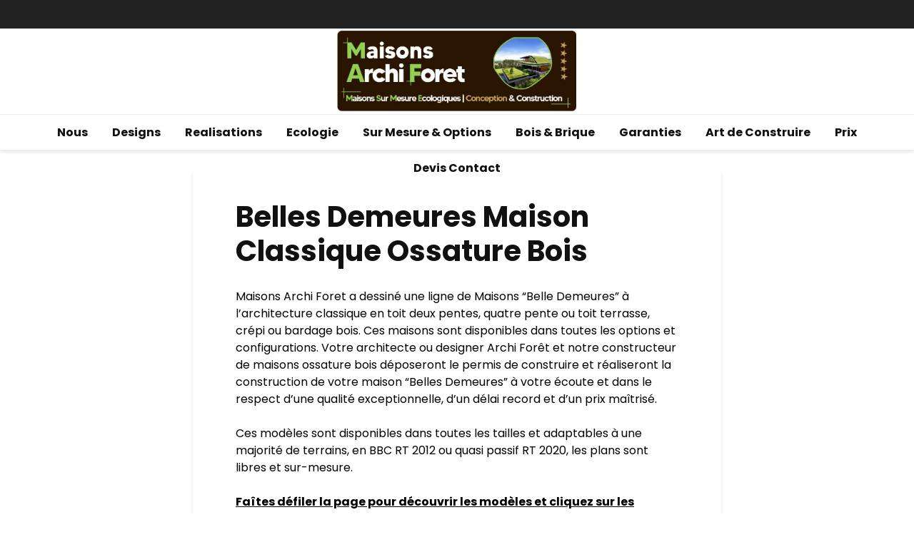

--- FILE ---
content_type: text/html; charset=UTF-8
request_url: https://www.maisonsarchiforet.com/maison-classique-ossature-bois/
body_size: 21524
content:
<!DOCTYPE html>
<html lang="fr-FR" class="no-js">
<head>
	<meta charset="UTF-8">
	<meta name="viewport" content="width=device-width,initial-scale=1.0">
		<meta name='robots' content='index, follow, max-image-preview:large, max-snippet:-1, max-video-preview:-1' />

	<!-- This site is optimized with the Yoast SEO plugin v26.8 - https://yoast.com/product/yoast-seo-wordpress/ -->
	<title>Belles Demeures Maison Classique Ossature Bois - Maisons ArchiForet - Designer Constructeur de Maison Sur Mesure d&#039;Architecte Moderne et Design, Toit Plat, 4 pans, Bardage Bois ou Parement Pierre, Ecologique RE 2020 et Passive</title>
	<link rel="canonical" href="https://www.maisonsarchiforet.com/maison-classique-ossature-bois/" />
	<meta property="og:locale" content="fr_FR" />
	<meta property="og:type" content="article" />
	<meta property="og:title" content="Belles Demeures Maison Classique Ossature Bois - Maisons ArchiForet - Designer Constructeur de Maison Sur Mesure d&#039;Architecte Moderne et Design, Toit Plat, 4 pans, Bardage Bois ou Parement Pierre, Ecologique RE 2020 et Passive" />
	<meta property="og:description" content="Maisons Archi Foret a dessiné une ligne de Maisons &#8220;Belle Demeures&#8221; à l&#8217;architecture classique en toit deux pentes, quatre pente ou toit terrasse, crépi ou bardage bois. Ces maisons sont disponibles dans toutes les options et configurations. Votre architecte ou designer Archi Forêt et notre constructeur de maisons ossature bois déposeront le permis de construire [&hellip;]" />
	<meta property="og:url" content="https://www.maisonsarchiforet.com/maison-classique-ossature-bois/" />
	<meta property="og:site_name" content="Maisons ArchiForet - Designer Constructeur de Maison Sur Mesure d&#039;Architecte Moderne et Design, Toit Plat, 4 pans, Bardage Bois ou Parement Pierre, Ecologique RE 2020 et Passive" />
	<meta property="article:modified_time" content="2012-12-28T17:51:11+00:00" />
	<meta property="og:image" content="https://www.maisonsarchiforet.com/wp-content/uploads/2012/12/Belle-Demeure-11.1-Plan-Constructeur-Maison-Toiture-4-Pentes-Ossature-Bois1.jpg" />
	<meta property="og:image:width" content="793" />
	<meta property="og:image:height" content="384" />
	<meta property="og:image:type" content="image/jpeg" />
	<meta name="twitter:card" content="summary_large_image" />
	<meta name="twitter:label1" content="Durée de lecture estimée" />
	<meta name="twitter:data1" content="6 minutes" />
	<script type="application/ld+json" class="yoast-schema-graph">{"@context":"https://schema.org","@graph":[{"@type":"WebPage","@id":"https://www.maisonsarchiforet.com/maison-classique-ossature-bois/","url":"https://www.maisonsarchiforet.com/maison-classique-ossature-bois/","name":"Belles Demeures Maison Classique Ossature Bois - Maisons ArchiForet - Designer Constructeur de Maison Sur Mesure d&#039;Architecte Moderne et Design, Toit Plat, 4 pans, Bardage Bois ou Parement Pierre, Ecologique RE 2020 et Passive","isPartOf":{"@id":"https://www.maisonsarchiforet.com/#website"},"primaryImageOfPage":{"@id":"https://www.maisonsarchiforet.com/maison-classique-ossature-bois/#primaryimage"},"image":{"@id":"https://www.maisonsarchiforet.com/maison-classique-ossature-bois/#primaryimage"},"thumbnailUrl":"https://www.maisonsarchiforet.com/wp-content/uploads/2012/12/Belle-Demeure-11.1-Plan-Constructeur-Maison-Toiture-4-Pentes-Ossature-Bois1.jpg","datePublished":"2012-12-21T09:04:36+00:00","dateModified":"2012-12-28T17:51:11+00:00","breadcrumb":{"@id":"https://www.maisonsarchiforet.com/maison-classique-ossature-bois/#breadcrumb"},"inLanguage":"fr-FR","potentialAction":[{"@type":"ReadAction","target":["https://www.maisonsarchiforet.com/maison-classique-ossature-bois/"]}]},{"@type":"ImageObject","inLanguage":"fr-FR","@id":"https://www.maisonsarchiforet.com/maison-classique-ossature-bois/#primaryimage","url":"https://www.maisonsarchiforet.com/wp-content/uploads/2012/12/Belle-Demeure-11.1-Plan-Constructeur-Maison-Toiture-4-Pentes-Ossature-Bois1.jpg","contentUrl":"https://www.maisonsarchiforet.com/wp-content/uploads/2012/12/Belle-Demeure-11.1-Plan-Constructeur-Maison-Toiture-4-Pentes-Ossature-Bois1.jpg","width":"793","height":"384"},{"@type":"BreadcrumbList","@id":"https://www.maisonsarchiforet.com/maison-classique-ossature-bois/#breadcrumb","itemListElement":[{"@type":"ListItem","position":1,"name":"Accueil","item":"https://www.maisonsarchiforet.com/"},{"@type":"ListItem","position":2,"name":"Belles Demeures Maison Classique Ossature Bois"}]},{"@type":"WebSite","@id":"https://www.maisonsarchiforet.com/#website","url":"https://www.maisonsarchiforet.com/","name":"Maisons ArchiForet - Designer Constructeur de Maison Sur Mesure d&#039;Architecte Moderne et Design, Toit Plat, 4 pans, Bardage Bois ou Parement Pierre, Ecologique RE 2020 et Passive","description":"Maisons ArchiForet - Designer Constructeur de Maison Sur Mesure d&#039;Architecte Moderne et Design, Toit Plat, 4 pans, Bardage Bois ou Parement Pierre, Ecologique RE 2020 et Passive","potentialAction":[{"@type":"SearchAction","target":{"@type":"EntryPoint","urlTemplate":"https://www.maisonsarchiforet.com/?s={search_term_string}"},"query-input":{"@type":"PropertyValueSpecification","valueRequired":true,"valueName":"search_term_string"}}],"inLanguage":"fr-FR"}]}</script>
	<!-- / Yoast SEO plugin. -->


<link rel='dns-prefetch' href='//fonts.googleapis.com' />
<link rel="alternate" title="oEmbed (JSON)" type="application/json+oembed" href="https://www.maisonsarchiforet.com/wp-json/oembed/1.0/embed?url=https%3A%2F%2Fwww.maisonsarchiforet.com%2Fmaison-classique-ossature-bois%2F" />
<link rel="alternate" title="oEmbed (XML)" type="text/xml+oembed" href="https://www.maisonsarchiforet.com/wp-json/oembed/1.0/embed?url=https%3A%2F%2Fwww.maisonsarchiforet.com%2Fmaison-classique-ossature-bois%2F&#038;format=xml" />
<style id='wp-img-auto-sizes-contain-inline-css' type='text/css'>
img:is([sizes=auto i],[sizes^="auto," i]){contain-intrinsic-size:3000px 1500px}
/*# sourceURL=wp-img-auto-sizes-contain-inline-css */
</style>
<style id='wp-emoji-styles-inline-css' type='text/css'>

	img.wp-smiley, img.emoji {
		display: inline !important;
		border: none !important;
		box-shadow: none !important;
		height: 1em !important;
		width: 1em !important;
		margin: 0 0.07em !important;
		vertical-align: -0.1em !important;
		background: none !important;
		padding: 0 !important;
	}
/*# sourceURL=wp-emoji-styles-inline-css */
</style>
<style id='wp-block-library-inline-css' type='text/css'>
:root{--wp-block-synced-color:#7a00df;--wp-block-synced-color--rgb:122,0,223;--wp-bound-block-color:var(--wp-block-synced-color);--wp-editor-canvas-background:#ddd;--wp-admin-theme-color:#007cba;--wp-admin-theme-color--rgb:0,124,186;--wp-admin-theme-color-darker-10:#006ba1;--wp-admin-theme-color-darker-10--rgb:0,107,160.5;--wp-admin-theme-color-darker-20:#005a87;--wp-admin-theme-color-darker-20--rgb:0,90,135;--wp-admin-border-width-focus:2px}@media (min-resolution:192dpi){:root{--wp-admin-border-width-focus:1.5px}}.wp-element-button{cursor:pointer}:root .has-very-light-gray-background-color{background-color:#eee}:root .has-very-dark-gray-background-color{background-color:#313131}:root .has-very-light-gray-color{color:#eee}:root .has-very-dark-gray-color{color:#313131}:root .has-vivid-green-cyan-to-vivid-cyan-blue-gradient-background{background:linear-gradient(135deg,#00d084,#0693e3)}:root .has-purple-crush-gradient-background{background:linear-gradient(135deg,#34e2e4,#4721fb 50%,#ab1dfe)}:root .has-hazy-dawn-gradient-background{background:linear-gradient(135deg,#faaca8,#dad0ec)}:root .has-subdued-olive-gradient-background{background:linear-gradient(135deg,#fafae1,#67a671)}:root .has-atomic-cream-gradient-background{background:linear-gradient(135deg,#fdd79a,#004a59)}:root .has-nightshade-gradient-background{background:linear-gradient(135deg,#330968,#31cdcf)}:root .has-midnight-gradient-background{background:linear-gradient(135deg,#020381,#2874fc)}:root{--wp--preset--font-size--normal:16px;--wp--preset--font-size--huge:42px}.has-regular-font-size{font-size:1em}.has-larger-font-size{font-size:2.625em}.has-normal-font-size{font-size:var(--wp--preset--font-size--normal)}.has-huge-font-size{font-size:var(--wp--preset--font-size--huge)}.has-text-align-center{text-align:center}.has-text-align-left{text-align:left}.has-text-align-right{text-align:right}.has-fit-text{white-space:nowrap!important}#end-resizable-editor-section{display:none}.aligncenter{clear:both}.items-justified-left{justify-content:flex-start}.items-justified-center{justify-content:center}.items-justified-right{justify-content:flex-end}.items-justified-space-between{justify-content:space-between}.screen-reader-text{border:0;clip-path:inset(50%);height:1px;margin:-1px;overflow:hidden;padding:0;position:absolute;width:1px;word-wrap:normal!important}.screen-reader-text:focus{background-color:#ddd;clip-path:none;color:#444;display:block;font-size:1em;height:auto;left:5px;line-height:normal;padding:15px 23px 14px;text-decoration:none;top:5px;width:auto;z-index:100000}html :where(.has-border-color){border-style:solid}html :where([style*=border-top-color]){border-top-style:solid}html :where([style*=border-right-color]){border-right-style:solid}html :where([style*=border-bottom-color]){border-bottom-style:solid}html :where([style*=border-left-color]){border-left-style:solid}html :where([style*=border-width]){border-style:solid}html :where([style*=border-top-width]){border-top-style:solid}html :where([style*=border-right-width]){border-right-style:solid}html :where([style*=border-bottom-width]){border-bottom-style:solid}html :where([style*=border-left-width]){border-left-style:solid}html :where(img[class*=wp-image-]){height:auto;max-width:100%}:where(figure){margin:0 0 1em}html :where(.is-position-sticky){--wp-admin--admin-bar--position-offset:var(--wp-admin--admin-bar--height,0px)}@media screen and (max-width:600px){html :where(.is-position-sticky){--wp-admin--admin-bar--position-offset:0px}}

/*# sourceURL=wp-block-library-inline-css */
</style><style id='global-styles-inline-css' type='text/css'>
:root{--wp--preset--aspect-ratio--square: 1;--wp--preset--aspect-ratio--4-3: 4/3;--wp--preset--aspect-ratio--3-4: 3/4;--wp--preset--aspect-ratio--3-2: 3/2;--wp--preset--aspect-ratio--2-3: 2/3;--wp--preset--aspect-ratio--16-9: 16/9;--wp--preset--aspect-ratio--9-16: 9/16;--wp--preset--color--black: #000000;--wp--preset--color--cyan-bluish-gray: #abb8c3;--wp--preset--color--white: #ffffff;--wp--preset--color--pale-pink: #f78da7;--wp--preset--color--vivid-red: #cf2e2e;--wp--preset--color--luminous-vivid-orange: #ff6900;--wp--preset--color--luminous-vivid-amber: #fcb900;--wp--preset--color--light-green-cyan: #7bdcb5;--wp--preset--color--vivid-green-cyan: #00d084;--wp--preset--color--pale-cyan-blue: #8ed1fc;--wp--preset--color--vivid-cyan-blue: #0693e3;--wp--preset--color--vivid-purple: #9b51e0;--wp--preset--color--gridlove-acc: #6b9e31;--wp--preset--color--gridlove-meta: #818181;--wp--preset--color--gridlove-txt: #000000;--wp--preset--color--gridlove-bg: #ffffff;--wp--preset--color--gridlove-highlight-acc: #b5e1ff;--wp--preset--color--gridlove-highlight-txt: #ffffff;--wp--preset--color--gridlove-highlight-bg: #083b5c;--wp--preset--gradient--vivid-cyan-blue-to-vivid-purple: linear-gradient(135deg,rgb(6,147,227) 0%,rgb(155,81,224) 100%);--wp--preset--gradient--light-green-cyan-to-vivid-green-cyan: linear-gradient(135deg,rgb(122,220,180) 0%,rgb(0,208,130) 100%);--wp--preset--gradient--luminous-vivid-amber-to-luminous-vivid-orange: linear-gradient(135deg,rgb(252,185,0) 0%,rgb(255,105,0) 100%);--wp--preset--gradient--luminous-vivid-orange-to-vivid-red: linear-gradient(135deg,rgb(255,105,0) 0%,rgb(207,46,46) 100%);--wp--preset--gradient--very-light-gray-to-cyan-bluish-gray: linear-gradient(135deg,rgb(238,238,238) 0%,rgb(169,184,195) 100%);--wp--preset--gradient--cool-to-warm-spectrum: linear-gradient(135deg,rgb(74,234,220) 0%,rgb(151,120,209) 20%,rgb(207,42,186) 40%,rgb(238,44,130) 60%,rgb(251,105,98) 80%,rgb(254,248,76) 100%);--wp--preset--gradient--blush-light-purple: linear-gradient(135deg,rgb(255,206,236) 0%,rgb(152,150,240) 100%);--wp--preset--gradient--blush-bordeaux: linear-gradient(135deg,rgb(254,205,165) 0%,rgb(254,45,45) 50%,rgb(107,0,62) 100%);--wp--preset--gradient--luminous-dusk: linear-gradient(135deg,rgb(255,203,112) 0%,rgb(199,81,192) 50%,rgb(65,88,208) 100%);--wp--preset--gradient--pale-ocean: linear-gradient(135deg,rgb(255,245,203) 0%,rgb(182,227,212) 50%,rgb(51,167,181) 100%);--wp--preset--gradient--electric-grass: linear-gradient(135deg,rgb(202,248,128) 0%,rgb(113,206,126) 100%);--wp--preset--gradient--midnight: linear-gradient(135deg,rgb(2,3,129) 0%,rgb(40,116,252) 100%);--wp--preset--font-size--small: 12.8px;--wp--preset--font-size--medium: 20px;--wp--preset--font-size--large: 20.8px;--wp--preset--font-size--x-large: 42px;--wp--preset--font-size--normal: 16px;--wp--preset--font-size--huge: 27.2px;--wp--preset--spacing--20: 0.44rem;--wp--preset--spacing--30: 0.67rem;--wp--preset--spacing--40: 1rem;--wp--preset--spacing--50: 1.5rem;--wp--preset--spacing--60: 2.25rem;--wp--preset--spacing--70: 3.38rem;--wp--preset--spacing--80: 5.06rem;--wp--preset--shadow--natural: 6px 6px 9px rgba(0, 0, 0, 0.2);--wp--preset--shadow--deep: 12px 12px 50px rgba(0, 0, 0, 0.4);--wp--preset--shadow--sharp: 6px 6px 0px rgba(0, 0, 0, 0.2);--wp--preset--shadow--outlined: 6px 6px 0px -3px rgb(255, 255, 255), 6px 6px rgb(0, 0, 0);--wp--preset--shadow--crisp: 6px 6px 0px rgb(0, 0, 0);}:where(.is-layout-flex){gap: 0.5em;}:where(.is-layout-grid){gap: 0.5em;}body .is-layout-flex{display: flex;}.is-layout-flex{flex-wrap: wrap;align-items: center;}.is-layout-flex > :is(*, div){margin: 0;}body .is-layout-grid{display: grid;}.is-layout-grid > :is(*, div){margin: 0;}:where(.wp-block-columns.is-layout-flex){gap: 2em;}:where(.wp-block-columns.is-layout-grid){gap: 2em;}:where(.wp-block-post-template.is-layout-flex){gap: 1.25em;}:where(.wp-block-post-template.is-layout-grid){gap: 1.25em;}.has-black-color{color: var(--wp--preset--color--black) !important;}.has-cyan-bluish-gray-color{color: var(--wp--preset--color--cyan-bluish-gray) !important;}.has-white-color{color: var(--wp--preset--color--white) !important;}.has-pale-pink-color{color: var(--wp--preset--color--pale-pink) !important;}.has-vivid-red-color{color: var(--wp--preset--color--vivid-red) !important;}.has-luminous-vivid-orange-color{color: var(--wp--preset--color--luminous-vivid-orange) !important;}.has-luminous-vivid-amber-color{color: var(--wp--preset--color--luminous-vivid-amber) !important;}.has-light-green-cyan-color{color: var(--wp--preset--color--light-green-cyan) !important;}.has-vivid-green-cyan-color{color: var(--wp--preset--color--vivid-green-cyan) !important;}.has-pale-cyan-blue-color{color: var(--wp--preset--color--pale-cyan-blue) !important;}.has-vivid-cyan-blue-color{color: var(--wp--preset--color--vivid-cyan-blue) !important;}.has-vivid-purple-color{color: var(--wp--preset--color--vivid-purple) !important;}.has-black-background-color{background-color: var(--wp--preset--color--black) !important;}.has-cyan-bluish-gray-background-color{background-color: var(--wp--preset--color--cyan-bluish-gray) !important;}.has-white-background-color{background-color: var(--wp--preset--color--white) !important;}.has-pale-pink-background-color{background-color: var(--wp--preset--color--pale-pink) !important;}.has-vivid-red-background-color{background-color: var(--wp--preset--color--vivid-red) !important;}.has-luminous-vivid-orange-background-color{background-color: var(--wp--preset--color--luminous-vivid-orange) !important;}.has-luminous-vivid-amber-background-color{background-color: var(--wp--preset--color--luminous-vivid-amber) !important;}.has-light-green-cyan-background-color{background-color: var(--wp--preset--color--light-green-cyan) !important;}.has-vivid-green-cyan-background-color{background-color: var(--wp--preset--color--vivid-green-cyan) !important;}.has-pale-cyan-blue-background-color{background-color: var(--wp--preset--color--pale-cyan-blue) !important;}.has-vivid-cyan-blue-background-color{background-color: var(--wp--preset--color--vivid-cyan-blue) !important;}.has-vivid-purple-background-color{background-color: var(--wp--preset--color--vivid-purple) !important;}.has-black-border-color{border-color: var(--wp--preset--color--black) !important;}.has-cyan-bluish-gray-border-color{border-color: var(--wp--preset--color--cyan-bluish-gray) !important;}.has-white-border-color{border-color: var(--wp--preset--color--white) !important;}.has-pale-pink-border-color{border-color: var(--wp--preset--color--pale-pink) !important;}.has-vivid-red-border-color{border-color: var(--wp--preset--color--vivid-red) !important;}.has-luminous-vivid-orange-border-color{border-color: var(--wp--preset--color--luminous-vivid-orange) !important;}.has-luminous-vivid-amber-border-color{border-color: var(--wp--preset--color--luminous-vivid-amber) !important;}.has-light-green-cyan-border-color{border-color: var(--wp--preset--color--light-green-cyan) !important;}.has-vivid-green-cyan-border-color{border-color: var(--wp--preset--color--vivid-green-cyan) !important;}.has-pale-cyan-blue-border-color{border-color: var(--wp--preset--color--pale-cyan-blue) !important;}.has-vivid-cyan-blue-border-color{border-color: var(--wp--preset--color--vivid-cyan-blue) !important;}.has-vivid-purple-border-color{border-color: var(--wp--preset--color--vivid-purple) !important;}.has-vivid-cyan-blue-to-vivid-purple-gradient-background{background: var(--wp--preset--gradient--vivid-cyan-blue-to-vivid-purple) !important;}.has-light-green-cyan-to-vivid-green-cyan-gradient-background{background: var(--wp--preset--gradient--light-green-cyan-to-vivid-green-cyan) !important;}.has-luminous-vivid-amber-to-luminous-vivid-orange-gradient-background{background: var(--wp--preset--gradient--luminous-vivid-amber-to-luminous-vivid-orange) !important;}.has-luminous-vivid-orange-to-vivid-red-gradient-background{background: var(--wp--preset--gradient--luminous-vivid-orange-to-vivid-red) !important;}.has-very-light-gray-to-cyan-bluish-gray-gradient-background{background: var(--wp--preset--gradient--very-light-gray-to-cyan-bluish-gray) !important;}.has-cool-to-warm-spectrum-gradient-background{background: var(--wp--preset--gradient--cool-to-warm-spectrum) !important;}.has-blush-light-purple-gradient-background{background: var(--wp--preset--gradient--blush-light-purple) !important;}.has-blush-bordeaux-gradient-background{background: var(--wp--preset--gradient--blush-bordeaux) !important;}.has-luminous-dusk-gradient-background{background: var(--wp--preset--gradient--luminous-dusk) !important;}.has-pale-ocean-gradient-background{background: var(--wp--preset--gradient--pale-ocean) !important;}.has-electric-grass-gradient-background{background: var(--wp--preset--gradient--electric-grass) !important;}.has-midnight-gradient-background{background: var(--wp--preset--gradient--midnight) !important;}.has-small-font-size{font-size: var(--wp--preset--font-size--small) !important;}.has-medium-font-size{font-size: var(--wp--preset--font-size--medium) !important;}.has-large-font-size{font-size: var(--wp--preset--font-size--large) !important;}.has-x-large-font-size{font-size: var(--wp--preset--font-size--x-large) !important;}
/*# sourceURL=global-styles-inline-css */
</style>

<style id='classic-theme-styles-inline-css' type='text/css'>
/*! This file is auto-generated */
.wp-block-button__link{color:#fff;background-color:#32373c;border-radius:9999px;box-shadow:none;text-decoration:none;padding:calc(.667em + 2px) calc(1.333em + 2px);font-size:1.125em}.wp-block-file__button{background:#32373c;color:#fff;text-decoration:none}
/*# sourceURL=/wp-includes/css/classic-themes.min.css */
</style>
<link rel='stylesheet' id='contact-form-7-css' href='https://www.maisonsarchiforet.com/wp-content/plugins/contact-form-7/includes/css/styles.css?ver=6.1.4' type='text/css' media='all' />
<link rel='stylesheet' id='mks_shortcodes_simple_line_icons-css' href='https://www.maisonsarchiforet.com/wp-content/plugins/meks-flexible-shortcodes/css/simple-line/simple-line-icons.css?ver=1.3.8' type='text/css' media='screen' />
<link rel='stylesheet' id='mks_shortcodes_css-css' href='https://www.maisonsarchiforet.com/wp-content/plugins/meks-flexible-shortcodes/css/style.css?ver=1.3.8' type='text/css' media='screen' />
<link rel='stylesheet' id='gridlove2-style-css' href='https://www.maisonsarchiforet.com/wp-content/themes/gridlove2/style.css?ver=c0daa58d4c212726c7c158c1d43214eb' type='text/css' media='all' />
<link rel='stylesheet' id='gridlove2-child-style-css' href='https://www.maisonsarchiforet.com/wp-content/themes/gridlove-child/style.css?ver=2.0' type='text/css' media='all' />
<link rel='stylesheet' id='gridlove-fonts-css' href='https://fonts.googleapis.com/css?family=Poppins%3A400%2C700&#038;subset=latin%2Clatin-ext&#038;ver=2.0' type='text/css' media='all' />
<link rel='stylesheet' id='gridlove-main-css' href='https://www.maisonsarchiforet.com/wp-content/themes/gridlove2/assets/css/min.css?ver=2.0' type='text/css' media='all' />
<style id='gridlove-main-inline-css' type='text/css'>
body{font-size: 16px;}h1, .h1 {font-size: 40px;}h2, .h2,.col-lg-12 .gridlove-post-b .h3 {font-size: 26px;}h3, .h3 {font-size: 22px;}h4, .h4 {font-size: 20px;}h5, .h5 {font-size: 18px;}h6, .h6 {font-size: 16px;}.widget, .gridlove-header-responsive .sub-menu, .gridlove-site-header .sub-menu{font-size: 14px;}.gridlove-main-navigation {font-size: 16px;}.gridlove-post {font-size: 16px;}body{background-color: #ffffff;color: #000000;font-family: 'Poppins';font-weight: 400;}h1, h2, h3, h4, h5, h6,.h1, .h2, .h3, .h4, .h5, .h6,blockquote,thead td,.comment-author b,q:before,#bbpress-forums .bbp-forum-title, #bbpress-forums .bbp-topic-permalink{color: #111111;font-family: 'Poppins';font-weight: 700;}.gridlove-main-nav a,.gridlove-posts-widget a{font-family: 'Poppins';font-weight: 700;}.gridlove-header-top{background-color: #222222;color: #dddddd;}.gridlove-header-top a{color: #dddddd;}.gridlove-header-top a:hover{color: #ffffff;}.gridlove-header-wrapper,.gridlove-header-middle .sub-menu,.gridlove-header-responsive,.gridlove-header-responsive .sub-menu{background-color:#ffffff; }.gridlove-header-middle,.gridlove-header-middle a,.gridlove-header-responsive,.gridlove-header-responsive a{color: #111111;}.gridlove-header-middle a:hover,.gridlove-header-middle .gridlove-sidebar-action:hover,.gridlove-header-middle .gridlove-actions-button > span:hover,.gridlove-header-middle .current_page_item > a,.gridlove-header-middle .current_page_ancestor > a,.gridlove-header-middle .current-menu-item > a,.gridlove-header-middle .current-menu-ancestor > a,.gridlove-header-middle .gridlove-category-menu article:hover a,.gridlove-header-responsive a:hover{color: #009cff;}.gridlove-header-middle .active>span,.gridlove-header-middle .gridlove-main-nav>li.menu-item-has-children:hover>a,.gridlove-header-middle .gridlove-social-icons:hover>span,.gridlove-header-responsive .active>span{background-color: rgba(17,17,17,0.05)}.gridlove-header-middle .gridlove-button-search{background-color: #009cff;}.gridlove-header-middle .gridlove-search-form input{border-color: rgba(17,17,17,0.1)}.gridlove-header-middle .sub-menu,.gridlove-header-responsive .sub-menu{border-top: 1px solid rgba(17,17,17,0.05)}.gridlove-header-middle{height: 120px;}.gridlove-logo{max-height: 120px;}.gridlove-branding-bg{background:#f0233b;}.gridlove-header-responsive .gridlove-actions-button:hover >span{color:#009cff;}.gridlove-sidebar-action .gridlove-bars:before,.gridlove-sidebar-action .gridlove-bars:after{background:#111111;}.gridlove-sidebar-action:hover .gridlove-bars:before,.gridlove-sidebar-action:hover .gridlove-bars:after{background:#009cff;}.gridlove-sidebar-action .gridlove-bars{border-color: #111111;}.gridlove-sidebar-action:hover .gridlove-bars{border-color:#009cff;}.gridlove-header-bottom .sub-menu{ background-color:#ffffff;}.gridlove-header-bottom .sub-menu a{color:#111111;}.gridlove-header-bottom .sub-menu a:hover,.gridlove-header-bottom .gridlove-category-menu article:hover a{color:#009cff;}.gridlove-header-bottom{background-color:#ffffff;}.gridlove-header-bottom,.gridlove-header-bottom a{color: #111111;}.gridlove-header-bottom a:hover,.gridlove-header-bottom .gridlove-sidebar-action:hover,.gridlove-header-bottom .gridlove-actions-button > span:hover,.gridlove-header-bottom .current_page_item > a,.gridlove-header-bottom .current_page_ancestor > a,.gridlove-header-bottom .current-menu-item > a,.gridlove-header-bottom .current-menu-ancestor > a {color: #009cff;}.gridlove-header-bottom .active>span,.gridlove-header-bottom .gridlove-main-nav>li.menu-item-has-children:hover>a,.gridlove-header-bottom .gridlove-social-icons:hover>span{background-color: rgba(17,17,17,0.05)}.gridlove-header-bottom .gridlove-search-form input{border-color: rgba(17,17,17,0.1)}.gridlove-header-bottom,.gridlove-header-bottom .sub-menu{border-top: 1px solid rgba(17,17,17,0.07)}.gridlove-header-bottom .gridlove-button-search{background-color: #009cff;}.gridlove-header-sticky,.gridlove-header-sticky .sub-menu{background-color:#ffffff; }.gridlove-header-sticky,.gridlove-header-sticky a{color: #111111;}.gridlove-header-sticky a:hover,.gridlove-header-sticky .gridlove-sidebar-action:hover,.gridlove-header-sticky .gridlove-actions-button > span:hover,.gridlove-header-sticky .current_page_item > a,.gridlove-header-sticky .current_page_ancestor > a,.gridlove-header-sticky .current-menu-item > a,.gridlove-header-sticky .current-menu-ancestor > a,.gridlove-header-sticky .gridlove-category-menu article:hover a{color: #009cff;}.gridlove-header-sticky .active>span,.gridlove-header-sticky .gridlove-main-nav>li.menu-item-has-children:hover>a,.gridlove-header-sticky .gridlove-social-icons:hover>span{background-color: rgba(17,17,17,0.05)}.gridlove-header-sticky .gridlove-search-form input{border-color: rgba(17,17,17,0.1)}.gridlove-header-sticky .sub-menu{border-top: 1px solid rgba(17,17,17,0.05)}.gridlove-header-sticky .gridlove-button-search{background-color: #009cff;}.gridlove-cover-area,.gridlove-cover{height:350px; }.gridlove-cover-area .gridlove-cover-bg img{width:1500px; }.gridlove-box,#disqus_thread{background: #ffffff;}a{color: #000000;}.entry-title a{ color: #111111;}a:hover,.comment-reply-link,#cancel-comment-reply-link,.gridlove-box .entry-title a:hover,.gridlove-posts-widget article:hover a{color: #6b9e31;}.entry-content p a,.widget_text a,.entry-content ul a,.entry-content ol a,.gridlove-text-module-content p a{color: #6b9e31; border-color: rgba(107,158,49,0.8);}.entry-content p a:hover,.widget_text a:hover,.entry-content ul a:hover,.entry-content ol a:hover,.gridlove-text-module-content p a:hover{border-bottom: 1px solid transparent;}.comment-reply-link:hover,.gallery .gallery-item a:after, .wp-block-gallery .blocks-gallery-item a:after, .entry-content a.gridlove-popup-img {color: #000000; }.gridlove-post-b .box-col-b:only-child .entry-title a,.gridlove-post-d .entry-overlay:only-child .entry-title a{color: #111111;}.gridlove-post-b .box-col-b:only-child .entry-title a:hover,.gridlove-post-d .entry-overlay:only-child .entry-title a:hover,.gridlove-content .entry-header .gridlove-breadcrumbs a,.gridlove-content .entry-header .gridlove-breadcrumbs a:hover,.module-header .gridlove-breadcrumbs a,.module-header .gridlove-breadcrumbs a:hover { color: #6b9e31; }.gridlove-post-b .box-col-b:only-child .meta-item,.gridlove-post-b .box-col-b:only-child .entry-meta a,.gridlove-post-b .box-col-b:only-child .entry-meta span,.gridlove-post-d .entry-overlay:only-child .meta-item,.gridlove-post-d .entry-overlay:only-child .entry-meta a,.gridlove-post-d .entry-overlay:only-child .entry-meta span {color: #818181;}.entry-meta .meta-item, .entry-meta a, .entry-meta span,.comment-metadata a{color: #818181;}blockquote{color: rgba(17,17,17,0.8);}blockquote:before{color: rgba(17,17,17,0.15);}.entry-meta a:hover{color: #111111;}.widget_tag_cloud a,.entry-tags a,.entry-content .wp-block-tag-cloud a{ background: rgba(0,0,0,0.1); color: #000000; }.submit,.gridlove-button,.mks_autor_link_wrap a,.mks_read_more a,input[type="submit"],button[type="submit"],.gridlove-cat, .gridlove-pill,.gridlove-button-search,body div.wpforms-container-full .wpforms-form input[type=submit], body div.wpforms-container-full .wpforms-form button[type=submit], body div.wpforms-container-full .wpforms-form .wpforms-page-button,.add_to_cart_button{color:#FFF;background-color: #6b9e31;}body div.wpforms-container-full .wpforms-form input[type=submit]:hover, body div.wpforms-container-full .wpforms-form input[type=submit]:focus, body div.wpforms-container-full .wpforms-form input[type=submit]:active, body div.wpforms-container-full .wpforms-form button[type=submit]:hover, body div.wpforms-container-full .wpforms-form button[type=submit]:focus, body div.wpforms-container-full .wpforms-form button[type=submit]:active, body div.wpforms-container-full .wpforms-form .wpforms-page-button:hover, body div.wpforms-container-full .wpforms-form .wpforms-page-button:active, body div.wpforms-container-full .wpforms-form .wpforms-page-button:focus {color:#FFF;background-color: #6b9e31;}.wp-block-button__link{background-color: #6b9e31; }.gridlove-button:hover,.add_to_cart_button:hover{color:#FFF;}.gridlove-share a:hover{background:rgba(17, 17, 17, .8);color:#FFF;}.gridlove-pill:hover,.gridlove-author-links a:hover,.entry-category a:hover{background: #111;color: #FFF;}.gridlove-cover-content .entry-category a:hover,.entry-overlay .entry-category a:hover,.gridlove-highlight .entry-category a:hover,.gridlove-box.gridlove-post-d .entry-overlay .entry-category a:hover,.gridlove-post-a .entry-category a:hover,.gridlove-highlight .gridlove-format-icon{background: #FFF;color: #111;}.gridlove-author, .gridlove-prev-next-nav,.comment .comment-respond{border-color: rgba(0,0,0,0.1);}.gridlove-load-more a,.gridlove-pagination .gridlove-next a,.gridlove-pagination .gridlove-prev a,.gridlove-pagination .next,.gridlove-pagination .prev,.gridlove-infinite-scroll a,.double-bounce1, .double-bounce2,.gridlove-link-pages > span,.module-actions ul.page-numbers span.page-numbers{color:#FFF;background-color: #6b9e31;}.gridlove-pagination .current{background-color:rgba(0,0,0,0.1);}.gridlove-highlight{background: #083b5c;}.gridlove-highlight,.gridlove-highlight h4,.gridlove-highlight a{color: #ffffff;}.gridlove-highlight .entry-meta .meta-item, .gridlove-highlight .entry-meta a, .gridlove-highlight .entry-meta span,.gridlove-highlight p{color: rgba(255,255,255,0.8);}.gridlove-highlight .gridlove-author-links .fa-link,.gridlove-highlight .gridlove_category_widget .gridlove-full-color li a:after{background: #b5e1ff;}.gridlove-highlight .entry-meta a:hover{color: #ffffff;}.gridlove-highlight.gridlove-post-d .entry-image a:after{background-color: rgba(8,59,92,0.7);}.gridlove-highlight.gridlove-post-d:hover .entry-image a:after{background-color: rgba(8,59,92,0.9);}.gridlove-highlight.gridlove-post-a .entry-image:hover>a:after, .gridlove-highlight.gridlove-post-b .entry-image:hover a:after{background-color: rgba(8,59,92,0.2);}.gridlove-highlight .gridlove-slider-controls > div{background-color: rgba(255,255,255,0.1);color: #ffffff; }.gridlove-highlight .gridlove-slider-controls > div:hover{background-color: rgba(255,255,255,0.3);color: #ffffff; }.gridlove-highlight.gridlove-box .entry-title a:hover{color: #b5e1ff;}.gridlove-highlight.widget_meta a, .gridlove-highlight.widget_recent_entries li, .gridlove-highlight.widget_recent_comments li, .gridlove-highlight.widget_nav_menu a, .gridlove-highlight.widget_archive li, .gridlove-highlight.widget_pages a{border-color: rgba(255,255,255,0.1);}.gridlove-cover-content .entry-meta .meta-item, .gridlove-cover-content .entry-meta a, .gridlove-cover-content .entry-meta span,.gridlove-cover-area .gridlove-breadcrumbs,.gridlove-cover-area .gridlove-breadcrumbs a,.gridlove-cover-area .gridlove-breadcrumbs .breadcrumb_last,body .gridlove-content .entry-overlay .gridlove-breadcrumbs {color: rgba(255, 255, 255, .8);}.gridlove-cover-content .entry-meta a:hover,.gridlove-cover-area .gridlove-breadcrumbs a:hover {color: rgba(255, 255, 255, 1);}.module-title h2,.module-title .h2{ color: #111111; }.gridlove-action-link,.gridlove-slider-controls > div,.module-actions ul.page-numbers .next.page-numbers,.module-actions ul.page-numbers .prev.page-numbers{background: rgba(17,17,17,0.1); color: #111111; }.gridlove-slider-controls > div:hover,.gridlove-action-link:hover,.module-actions ul.page-numbers .next.page-numbers:hover,.module-actions ul.page-numbers .prev.page-numbers:hover{color: #111111;background: rgba(17,17,17,0.3); }.gridlove-pn-ico,.gridlove-author-links .fa-link{background: rgba(0,0,0,0.1); color: #000000;}.gridlove-prev-next-nav a:hover .gridlove-pn-ico{background: rgba(107,158,49,1); color: #ffffff;}.widget_meta a,.widget_recent_entries li,.widget_recent_comments li,.widget_nav_menu a,.widget_archive li,.widget_pages a,.widget_categories li,.gridlove_category_widget .gridlove-count-color li,.widget_categories .children li,.widget_archiv .children li{border-color: rgba(0,0,0,0.1);}.widget_recent_entries a:hover,.menu-item-has-children.active > span,.menu-item-has-children.active > a,.gridlove-nav-widget-acordion:hover,.widget_recent_comments .recentcomments a.url:hover{color: #6b9e31;}.widget_recent_comments .url,.post-date,.widget_recent_comments .recentcomments,.gridlove-nav-widget-acordion,.widget_archive li,.rss-date,.widget_categories li,.widget_archive li{color:#818181;}.widget_pages .children,.widget_nav_menu .sub-menu{background:#6b9e31;color:#FFF;}.widget_pages .children a,.widget_nav_menu .sub-menu a,.widget_nav_menu .sub-menu span,.widget_pages .children span{color:#FFF;}.widget_tag_cloud a:hover,.entry-tags a:hover,.entry-content .wp-block-tag-cloud a:hover{background: #6b9e31;color:#FFF;}.gridlove-footer{background: #111111;color: #ffffff;}.gridlove-footer .widget-title{color: #ffffff;}.gridlove-footer a{color: rgba(255,255,255,0.8);}.gridlove-footer a:hover{color: #ffffff;}.gridlove-footer .widget_recent_comments .url, .gridlove-footer .post-date, .gridlove-footer .widget_recent_comments .recentcomments, .gridlove-footer .gridlove-nav-widget-acordion, .gridlove-footer .widget_archive li, .gridlove-footer .rss-date{color: rgba(255,255,255,0.8); }.gridlove-footer .widget_meta a, .gridlove-footer .widget_recent_entries li, .gridlove-footer .widget_recent_comments li, .gridlove-footer .widget_nav_menu a, .gridlove-footer .widget_archive li, .gridlove-footer .widget_pages a,.gridlove-footer table,.gridlove-footer td,.gridlove-footer th,.gridlove-footer .widget_calendar table,.gridlove-footer .widget.widget_categories select,.gridlove-footer .widget_calendar table tfoot tr td{border-color: rgba(255,255,255,0.2);}table,thead,td,th,.widget_calendar table{ border-color: rgba(0,0,0,0.1);}input[type="text"], input[type="email"],input[type="search"], input[type="url"], input[type="tel"], input[type="number"], input[type="date"], input[type="password"], select, textarea{border-color: rgba(0,0,0,0.2);}.gridlove-site-content div.mejs-container .mejs-controls {background-color: rgba(0,0,0,0.1);}body .gridlove-site-content .mejs-controls .mejs-time-rail .mejs-time-current{background: #6b9e31;}body .gridlove-site-content .mejs-video.mejs-container .mejs-controls{background-color: rgba(255,255,255,0.9);}.wp-block-cover .wp-block-cover-image-text, .wp-block-cover .wp-block-cover-text, .wp-block-cover h2, .wp-block-cover-image .wp-block-cover-image-text, .wp-block-cover-image .wp-block-cover-text, .wp-block-cover-image h2{font-family: 'Poppins';font-weight: 700; }.wp-block-cover-image .wp-block-cover-image-text, .wp-block-cover-image h2{font-size: 26px;}.widget_display_replies li, .widget_display_topics li{ color:#818181; }.has-small-font-size{ font-size: 12px;}.has-large-font-size{ font-size: 20px;}.has-huge-font-size{ font-size: 25px;}@media(min-width: 1024px){.has-small-font-size{ font-size: 12px;}.has-normal-font-size{ font-size: 16px;}.has-large-font-size{ font-size: 20px;}.has-huge-font-size{ font-size: 27px;}}.has-gridlove-acc-background-color{ background-color: #6b9e31;}.has-gridlove-acc-color{ color: #6b9e31;}.has-gridlove-meta-background-color{ background-color: #818181;}.has-gridlove-meta-color{ color: #818181;}.has-gridlove-txt-background-color{ background-color: #000000;}.has-gridlove-txt-color{ color: #000000;}.has-gridlove-bg-background-color{ background-color: #ffffff;}.has-gridlove-bg-color{ color: #ffffff;}.has-gridlove-highlight-acc-background-color{ background-color: #b5e1ff;}.has-gridlove-highlight-acc-color{ color: #b5e1ff;}.has-gridlove-highlight-txt-background-color{ background-color: #ffffff;}.has-gridlove-highlight-txt-color{ color: #ffffff;}.has-gridlove-highlight-bg-background-color{ background-color: #083b5c;}.has-gridlove-highlight-bg-color{ color: #083b5c;}.gridlove-cats .gridlove-cat .entry-overlay-wrapper .entry-image:after, .gridlove-cat.gridlove-post-d .entry-image a:after { background-color: rgba(107,158,49,0.7); }.gridlove-cat.gridlove-post-d:hover .entry-image a:after { background-color: rgba(107,158,49,0.9); }
/*# sourceURL=gridlove-main-inline-css */
</style>
<link rel='stylesheet' id='meks-ads-widget-css' href='https://www.maisonsarchiforet.com/wp-content/plugins/meks-easy-ads-widget/css/style.css?ver=2.0.9' type='text/css' media='all' />
<link rel='stylesheet' id='meks_instagram-widget-styles-css' href='https://www.maisonsarchiforet.com/wp-content/plugins/meks-easy-instagram-widget/css/widget.css?ver=c0daa58d4c212726c7c158c1d43214eb' type='text/css' media='all' />
<link rel='stylesheet' id='meks-flickr-widget-css' href='https://www.maisonsarchiforet.com/wp-content/plugins/meks-simple-flickr-widget/css/style.css?ver=1.3' type='text/css' media='all' />
<link rel='stylesheet' id='meks-author-widget-css' href='https://www.maisonsarchiforet.com/wp-content/plugins/meks-smart-author-widget/css/style.css?ver=1.1.5' type='text/css' media='all' />
<link rel='stylesheet' id='meks-social-widget-css' href='https://www.maisonsarchiforet.com/wp-content/plugins/meks-smart-social-widget/css/style.css?ver=1.6.5' type='text/css' media='all' />
<link rel='stylesheet' id='meks-themeforest-widget-css' href='https://www.maisonsarchiforet.com/wp-content/plugins/meks-themeforest-smart-widget/css/style.css?ver=1.6' type='text/css' media='all' />
<link rel='stylesheet' id='meks_ess-main-css' href='https://www.maisonsarchiforet.com/wp-content/plugins/meks-easy-social-share/assets/css/main.css?ver=1.3' type='text/css' media='all' />
<script type="text/javascript" src="https://www.maisonsarchiforet.com/wp-includes/js/jquery/jquery.min.js?ver=3.7.1" id="jquery-core-js"></script>
<script type="text/javascript" src="https://www.maisonsarchiforet.com/wp-includes/js/jquery/jquery-migrate.min.js?ver=3.4.1" id="jquery-migrate-js"></script>
<link rel="https://api.w.org/" href="https://www.maisonsarchiforet.com/wp-json/" /><link rel="alternate" title="JSON" type="application/json" href="https://www.maisonsarchiforet.com/wp-json/wp/v2/pages/375" /><meta name="generator" content="Redux 4.5.10" /><link rel="icon" href="https://www.maisonsarchiforet.com/wp-content/uploads/2026/01/cropped-favicon-logo-maisons-archiforet-designer-constructeur-de-maisons-ecologiques-sur-mesure-design-et-moderne-type-architecte-32x32.jpg" sizes="32x32" />
<link rel="icon" href="https://www.maisonsarchiforet.com/wp-content/uploads/2026/01/cropped-favicon-logo-maisons-archiforet-designer-constructeur-de-maisons-ecologiques-sur-mesure-design-et-moderne-type-architecte-192x192.jpg" sizes="192x192" />
<link rel="apple-touch-icon" href="https://www.maisonsarchiforet.com/wp-content/uploads/2026/01/cropped-favicon-logo-maisons-archiforet-designer-constructeur-de-maisons-ecologiques-sur-mesure-design-et-moderne-type-architecte-180x180.jpg" />
<meta name="msapplication-TileImage" content="https://www.maisonsarchiforet.com/wp-content/uploads/2026/01/cropped-favicon-logo-maisons-archiforet-designer-constructeur-de-maisons-ecologiques-sur-mesure-design-et-moderne-type-architecte-270x270.jpg" />
</head>

<body data-rsssl=1 class="wp-singular page-template-default page page-id-375 wp-embed-responsive wp-theme-gridlove2 wp-child-theme-gridlove-child chrome gridlove-cover-overlay-soft-dark gridlove-v_2_0 gridlove-child">

					
			
			
		<header id="header" class="gridlove-site-header hidden-md-down gridlove-header-wide gridlove-header-shadow">
				
									<div class="gridlove-header-top">
	<div class="container">

					<div class="gridlove-slot-l">
				  
			</div>
		
		
					<div class="gridlove-slot-r">
				 
			</div>
			</div>				
</div>				
				<div class="gridlove-header-4">
	<div class="gridlove-header-wrapper">
	<div class="gridlove-header-middle">
		<div class="gridlove-slot-c">
			
<div class="gridlove-site-branding  ">
			<span class="site-title h1"><a href="https://www.maisonsarchiforet.com/" rel="home"><img class="gridlove-logo" src="https://www.maisonsarchiforet.com/wp-content/uploads/2026/01/logo-maisons-archiforet-designer-constructeur-de-maisons-ecologiques-sur-mesure-design-et-moderne-type-architecte.jpg" alt="Maisons ArchiForet - Designer Constructeur de Maison Sur Mesure d&#039;Architecte Moderne et Design, Toit Plat, 4 pans, Bardage Bois ou Parement Pierre, Ecologique RE 2020 et Passive"></a></span>
	
	
</div>

		</div>
	</div>
	</div>
	<div class="gridlove-header-bottom">
		<div class="gridlove-slot-c">
			<nav class="gridlove-main-navigation">	
				<ul id="menu-menu-2026" class="gridlove-main-nav gridlove-menu"><li id="menu-item-1168" class="menu-item menu-item-type-post_type menu-item-object-page menu-item-1168"><a href="https://www.maisonsarchiforet.com/nous/">Nous</a></li>
<li id="menu-item-1165" class="menu-item menu-item-type-post_type menu-item-object-page menu-item-1165"><a href="https://www.maisonsarchiforet.com/designs/">Designs</a></li>
<li id="menu-item-1164" class="menu-item menu-item-type-post_type menu-item-object-page menu-item-1164"><a href="https://www.maisonsarchiforet.com/realisations/">Realisations</a></li>
<li id="menu-item-1170" class="menu-item menu-item-type-post_type menu-item-object-page menu-item-1170"><a href="https://www.maisonsarchiforet.com/constructeur-maison-ecologique-passive-bioclimatique/">Ecologie</a></li>
<li id="menu-item-1176" class="menu-item menu-item-type-post_type menu-item-object-page menu-item-1176"><a href="https://www.maisonsarchiforet.com/constructeur-sur-mesure/">Sur Mesure &amp; Options</a></li>
<li id="menu-item-1166" class="menu-item menu-item-type-post_type menu-item-object-page menu-item-1166"><a href="https://www.maisonsarchiforet.com/constructeur-bois-brique/">Bois &#038; Brique</a></li>
<li id="menu-item-1167" class="menu-item menu-item-type-post_type menu-item-object-page menu-item-1167"><a href="https://www.maisonsarchiforet.com/constructeur-ccmi/">Garanties</a></li>
<li id="menu-item-1185" class="menu-item menu-item-type-post_type menu-item-object-page menu-item-1185"><a href="https://www.maisonsarchiforet.com/art-de-bien-constuire/">Art de Construire</a></li>
<li id="menu-item-1211" class="menu-item menu-item-type-post_type menu-item-object-page menu-item-1211"><a href="https://www.maisonsarchiforet.com/prix-constructeur-maison-moderne-ecologique/">Prix</a></li>
<li id="menu-item-1163" class="menu-item menu-item-type-post_type menu-item-object-page menu-item-1163"><a href="https://www.maisonsarchiforet.com/devis-contact/">Devis Contact</a></li>
</ul>	</nav>					</div>
	</div>
</div>
									
											<div id="gridlove-header-sticky" class="gridlove-header-sticky">
	<div class="container">
		
		<div class="gridlove-slot-l">
						
<div class="gridlove-site-branding  ">
			<span class="site-title h1"><a href="https://www.maisonsarchiforet.com/" rel="home"><img class="gridlove-logo" src="https://www.maisonsarchiforet.com/wp-content/uploads/2026/01/logo-maisons-archiforet-designer-constructeur-de-maisons-ecologiques-sur-mesure-design-et-moderne-type-architecte.jpg" alt="Maisons ArchiForet - Designer Constructeur de Maison Sur Mesure d&#039;Architecte Moderne et Design, Toit Plat, 4 pans, Bardage Bois ou Parement Pierre, Ecologique RE 2020 et Passive"></a></span>
	
	
</div>

		</div>	
		<div class="gridlove-slot-r">
							<nav class="gridlove-main-navigation">	
				<ul id="menu-menu-2027" class="gridlove-main-nav gridlove-menu"><li class="menu-item menu-item-type-post_type menu-item-object-page menu-item-1168"><a href="https://www.maisonsarchiforet.com/nous/">Nous</a></li>
<li class="menu-item menu-item-type-post_type menu-item-object-page menu-item-1165"><a href="https://www.maisonsarchiforet.com/designs/">Designs</a></li>
<li class="menu-item menu-item-type-post_type menu-item-object-page menu-item-1164"><a href="https://www.maisonsarchiforet.com/realisations/">Realisations</a></li>
<li class="menu-item menu-item-type-post_type menu-item-object-page menu-item-1170"><a href="https://www.maisonsarchiforet.com/constructeur-maison-ecologique-passive-bioclimatique/">Ecologie</a></li>
<li class="menu-item menu-item-type-post_type menu-item-object-page menu-item-1176"><a href="https://www.maisonsarchiforet.com/constructeur-sur-mesure/">Sur Mesure &amp; Options</a></li>
<li class="menu-item menu-item-type-post_type menu-item-object-page menu-item-1166"><a href="https://www.maisonsarchiforet.com/constructeur-bois-brique/">Bois &#038; Brique</a></li>
<li class="menu-item menu-item-type-post_type menu-item-object-page menu-item-1167"><a href="https://www.maisonsarchiforet.com/constructeur-ccmi/">Garanties</a></li>
<li class="menu-item menu-item-type-post_type menu-item-object-page menu-item-1185"><a href="https://www.maisonsarchiforet.com/art-de-bien-constuire/">Art de Construire</a></li>
<li class="menu-item menu-item-type-post_type menu-item-object-page menu-item-1211"><a href="https://www.maisonsarchiforet.com/prix-constructeur-maison-moderne-ecologique/">Prix</a></li>
<li class="menu-item menu-item-type-post_type menu-item-object-page menu-item-1163"><a href="https://www.maisonsarchiforet.com/devis-contact/">Devis Contact</a></li>
</ul>	</nav>							  
		</div>
	</div>
</div>										
				
		</header>

		<div id="gridlove-header-responsive" class="gridlove-header-responsive hidden-lg-up">

	<div class="container">
		
		<div class="gridlove-site-branding mini">
		<span class="site-title h1"><a href="https://www.maisonsarchiforet.com/" rel="home"><img class="gridlove-logo-mini" src="https://www.maisonsarchiforet.com/wp-content/uploads/2026/01/logo-maisons-archiforet-designer-constructeur-de-maisons-ecologiques-sur-mesure-design-et-moderne-type-architecte.jpg" alt="Maisons ArchiForet - Designer Constructeur de Maison Sur Mesure d&#039;Architecte Moderne et Design, Toit Plat, 4 pans, Bardage Bois ou Parement Pierre, Ecologique RE 2020 et Passive"></a></span>
</div>
		<ul class="gridlove-actions gridlove-menu">

	
			<li class="gridlove-actions-button">
	<span class="gridlove-sidebar-action">
		<i class="fa fa-bars"></i>
	</span>
</li>	
</ul>
	</div>

</div>

		
	




<div id="content" class="gridlove-site-content container gridlove-sidebar-none">

	<div class="row">

    	<div class="gridlove-content gridlove-page-layout-1">

                            
               <article id="post-375" class="gridlove-box box-vm post-375 page type-page status-publish has-post-thumbnail hentry">

                    
                        
<div class="box-inner-p-bigger box-single">

    <div class="entry-header">
	    <h1 class="entry-title">Belles Demeures Maison Classique Ossature Bois</h1></div>
    <div class="entry-content">
                            
    <p>Maisons Archi Foret a dessiné une ligne de Maisons &#8220;Belle Demeures&#8221; à l&#8217;architecture classique en toit deux pentes, quatre pente ou toit terrasse, crépi ou bardage bois. Ces maisons sont disponibles dans toutes les options et configurations. Votre architecte ou designer Archi Forêt et notre constructeur de maisons ossature bois déposeront le permis de construire et réaliseront la construction de votre maison &#8220;Belles Demeures&#8221; à votre écoute et dans le respect d&#8217;une qualité exceptionnelle, d&#8217;un délai record et d&#8217;un prix maîtrisé.</p>
<p>Ces modèles sont disponibles dans toutes les tailles et adaptables à une majorité de terrains, en BBC RT 2012 ou quasi passif RT 2020, les plans sont libres et sur-mesure.</p>
<p><strong><span style="text-decoration: underline;">Faîtes défiler la page pour découvrir les modèles et cliquez sur les photos pour agrandir</span>. </strong><strong>Vous souhaitez des plans ou un devis et RDV  gratuit? Contactez-nous!</strong></p>
<p>&nbsp;</p>
<p><span style="text-decoration: underline;"><strong>Belle Demeure 1.9</strong></span>: Une maison à l&#8217;architecture efficace valorisée par une baie vitrée centrale toute hauteur véritable pièce d&#8217;art de verre, avec un grand vide séjour pour une maison d&#8217;exception en toute simplicité.</p>
<p><a href="https://www.maisonsarchiforet.com/wp-content/uploads/2012/12/Belle-Demeure-1.9-Construction-de-Maison-Ossature-Bois-design-bardage-bois-toiture-quatre-pans-crepi-blanc.jpg"><img fetchpriority="high" decoding="async" class="alignnone size-medium wp-image-465" title="Belle Demeure 1.9 Construction de Maison Ossature Bois design bardage bois toiture quatre pans crepi blanc" src="https://www.maisonsarchiforet.com/wp-content/uploads/2012/12/Belle-Demeure-1.9-Construction-de-Maison-Ossature-Bois-design-bardage-bois-toiture-quatre-pans-crepi-blanc-360x206.jpg" alt="" width="360" height="206" srcset="https://www.maisonsarchiforet.com/wp-content/uploads/2012/12/Belle-Demeure-1.9-Construction-de-Maison-Ossature-Bois-design-bardage-bois-toiture-quatre-pans-crepi-blanc-360x206.jpg 360w, https://www.maisonsarchiforet.com/wp-content/uploads/2012/12/Belle-Demeure-1.9-Construction-de-Maison-Ossature-Bois-design-bardage-bois-toiture-quatre-pans-crepi-blanc-700x401.jpg 700w, https://www.maisonsarchiforet.com/wp-content/uploads/2012/12/Belle-Demeure-1.9-Construction-de-Maison-Ossature-Bois-design-bardage-bois-toiture-quatre-pans-crepi-blanc.jpg 789w" sizes="(max-width: 360px) 100vw, 360px" /></a>  <a href="https://www.maisonsarchiforet.com/wp-content/uploads/2012/12/Belle-Demeure-1.9-Construction-de-Maison-Ossature-Bois-design-bardage-bois-toiture-quatre-pans.jpg"><img decoding="async" class="alignnone size-medium wp-image-466" title="Belle Demeure 1.9 Construction de Maison Ossature Bois design bardage bois toiture quatre pans" src="https://www.maisonsarchiforet.com/wp-content/uploads/2012/12/Belle-Demeure-1.9-Construction-de-Maison-Ossature-Bois-design-bardage-bois-toiture-quatre-pans-360x199.jpg" alt="" width="360" height="199" srcset="https://www.maisonsarchiforet.com/wp-content/uploads/2012/12/Belle-Demeure-1.9-Construction-de-Maison-Ossature-Bois-design-bardage-bois-toiture-quatre-pans-360x199.jpg 360w, https://www.maisonsarchiforet.com/wp-content/uploads/2012/12/Belle-Demeure-1.9-Construction-de-Maison-Ossature-Bois-design-bardage-bois-toiture-quatre-pans-700x387.jpg 700w, https://www.maisonsarchiforet.com/wp-content/uploads/2012/12/Belle-Demeure-1.9-Construction-de-Maison-Ossature-Bois-design-bardage-bois-toiture-quatre-pans.jpg 795w" sizes="(max-width: 360px) 100vw, 360px" /></a></p>
<p><a href="https://www.maisonsarchiforet.com/wp-content/uploads/2012/12/Belle-Demeure-1.9-Construction-de-Maison-Ossature-Bois-design-bardage-bois-toiture-quatre-pans-zinc-bardage-metallique.jpg"><img decoding="async" class="alignnone size-medium wp-image-467" title="Belle Demeure 1.9 Construction de Maison Ossature Bois design bardage bois toiture quatre pans zinc bardage metallique" src="https://www.maisonsarchiforet.com/wp-content/uploads/2012/12/Belle-Demeure-1.9-Construction-de-Maison-Ossature-Bois-design-bardage-bois-toiture-quatre-pans-zinc-bardage-metallique-360x205.jpg" alt="" width="360" height="205" srcset="https://www.maisonsarchiforet.com/wp-content/uploads/2012/12/Belle-Demeure-1.9-Construction-de-Maison-Ossature-Bois-design-bardage-bois-toiture-quatre-pans-zinc-bardage-metallique-360x205.jpg 360w, https://www.maisonsarchiforet.com/wp-content/uploads/2012/12/Belle-Demeure-1.9-Construction-de-Maison-Ossature-Bois-design-bardage-bois-toiture-quatre-pans-zinc-bardage-metallique-700x400.jpg 700w, https://www.maisonsarchiforet.com/wp-content/uploads/2012/12/Belle-Demeure-1.9-Construction-de-Maison-Ossature-Bois-design-bardage-bois-toiture-quatre-pans-zinc-bardage-metallique.jpg 794w" sizes="(max-width: 360px) 100vw, 360px" /></a></p>
[fb_button]
<p>&nbsp;</p>
<p><span style="text-decoration: underline;"><strong>Belle Demeure 1.7</strong></span>: Nos architectes et designers ont créé une maison ossature bois crépi ou bardage bois avec une avancée centrale mise en valeur par des fenêtres en biseau alu ou pvc couleur pour un accord parfait et un porche design pour valoriser l&#8217;entrée. Les plans sont disponibles sur demande.</p>
<p><a href="https://www.maisonsarchiforet.com/wp-content/uploads/2012/12/Belle-Demeure-1.7-Photo-de-Maison-Bois-d-Architecte-Constructeur-Etage-avec-avancee-et-biseau.jpg"><img loading="lazy" decoding="async" class="alignnone size-medium wp-image-468" title="Belle Demeure 1.7 Photo de Maison Bois d Architecte Constructeur Etage avec avancee et biseau" src="https://www.maisonsarchiforet.com/wp-content/uploads/2012/12/Belle-Demeure-1.7-Photo-de-Maison-Bois-d-Architecte-Constructeur-Etage-avec-avancee-et-biseau-360x187.jpg" alt="" width="360" height="187" srcset="https://www.maisonsarchiforet.com/wp-content/uploads/2012/12/Belle-Demeure-1.7-Photo-de-Maison-Bois-d-Architecte-Constructeur-Etage-avec-avancee-et-biseau-360x187.jpg 360w, https://www.maisonsarchiforet.com/wp-content/uploads/2012/12/Belle-Demeure-1.7-Photo-de-Maison-Bois-d-Architecte-Constructeur-Etage-avec-avancee-et-biseau-700x364.jpg 700w, https://www.maisonsarchiforet.com/wp-content/uploads/2012/12/Belle-Demeure-1.7-Photo-de-Maison-Bois-d-Architecte-Constructeur-Etage-avec-avancee-et-biseau.jpg 768w" sizes="auto, (max-width: 360px) 100vw, 360px" /></a>  <a href="https://www.maisonsarchiforet.com/wp-content/uploads/2012/12/Belle-Demeure-1.7-Photo-de-Maison-Bois-d-Architecte-Constructeur-Etage-avec-avancee-et-biseau-bardage-bois-naturel-meleze.jpg"><img loading="lazy" decoding="async" class="alignnone size-medium wp-image-469" title="Belle Demeure 1.7 Photo de Maison Bois d Architecte Constructeur Etage avec avancee et biseau bardage bois naturel meleze" src="https://www.maisonsarchiforet.com/wp-content/uploads/2012/12/Belle-Demeure-1.7-Photo-de-Maison-Bois-d-Architecte-Constructeur-Etage-avec-avancee-et-biseau-bardage-bois-naturel-meleze-360x188.jpg" alt="" width="360" height="188" srcset="https://www.maisonsarchiforet.com/wp-content/uploads/2012/12/Belle-Demeure-1.7-Photo-de-Maison-Bois-d-Architecte-Constructeur-Etage-avec-avancee-et-biseau-bardage-bois-naturel-meleze-360x188.jpg 360w, https://www.maisonsarchiforet.com/wp-content/uploads/2012/12/Belle-Demeure-1.7-Photo-de-Maison-Bois-d-Architecte-Constructeur-Etage-avec-avancee-et-biseau-bardage-bois-naturel-meleze-700x366.jpg 700w, https://www.maisonsarchiforet.com/wp-content/uploads/2012/12/Belle-Demeure-1.7-Photo-de-Maison-Bois-d-Architecte-Constructeur-Etage-avec-avancee-et-biseau-bardage-bois-naturel-meleze.jpg 774w" sizes="auto, (max-width: 360px) 100vw, 360px" /></a></p>
[fb_button]
<p>&nbsp;</p>
<p><span style="text-decoration: underline;"><strong>Belle Demeure 1.8</strong></span>: Cette maison unique par ses volumes, ses larges baies vitrées, sa bande centrale qui l&#8217;habille et son balcon dans une architecture cubique vous fait découvrir un style exceptionnel et très design. Sa toiture quatre pentes (disponible aussi en deux pans) en tuile ou zinc, ses garde corps aluminium, fer ou bois et son crépi bicolore ou bardage zinc ou metallique en font une maison marquante. Disponible en version garage intégré, ou garage accolé (ou sans garage).</p>
<p><a href="https://www.maisonsarchiforet.com/wp-content/uploads/2012/12/Belle-Demeure-1.8-Photo-Maison-d-Architecte-Chic-Bardage-et-toiture-zinc-et-balcon.jpg"><img loading="lazy" decoding="async" class="alignnone size-medium wp-image-470" title="Belle Demeure 1.8 Photo Maison d Architecte Chic Bardage et toiture zinc et balcon" src="https://www.maisonsarchiforet.com/wp-content/uploads/2012/12/Belle-Demeure-1.8-Photo-Maison-d-Architecte-Chic-Bardage-et-toiture-zinc-et-balcon-360x184.jpg" alt="" width="360" height="184" srcset="https://www.maisonsarchiforet.com/wp-content/uploads/2012/12/Belle-Demeure-1.8-Photo-Maison-d-Architecte-Chic-Bardage-et-toiture-zinc-et-balcon-360x184.jpg 360w, https://www.maisonsarchiforet.com/wp-content/uploads/2012/12/Belle-Demeure-1.8-Photo-Maison-d-Architecte-Chic-Bardage-et-toiture-zinc-et-balcon-700x358.jpg 700w, https://www.maisonsarchiforet.com/wp-content/uploads/2012/12/Belle-Demeure-1.8-Photo-Maison-d-Architecte-Chic-Bardage-et-toiture-zinc-et-balcon.jpg 798w" sizes="auto, (max-width: 360px) 100vw, 360px" /></a> <a href="https://www.maisonsarchiforet.com/wp-content/uploads/2012/12/Belle-Demeure-1.8-Photo-Maison-d-Architecte-Chic-toiture-quatre-pentes-et-bardage-bois-naturel-meleze.jpg"><img loading="lazy" decoding="async" class="alignnone size-medium wp-image-471" title="Belle Demeure 1.8 Photo Maison d Architecte Chic toiture quatre pentes et bardage bois naturel meleze" src="https://www.maisonsarchiforet.com/wp-content/uploads/2012/12/Belle-Demeure-1.8-Photo-Maison-d-Architecte-Chic-toiture-quatre-pentes-et-bardage-bois-naturel-meleze-360x187.jpg" alt="" width="360" height="187" srcset="https://www.maisonsarchiforet.com/wp-content/uploads/2012/12/Belle-Demeure-1.8-Photo-Maison-d-Architecte-Chic-toiture-quatre-pentes-et-bardage-bois-naturel-meleze-360x187.jpg 360w, https://www.maisonsarchiforet.com/wp-content/uploads/2012/12/Belle-Demeure-1.8-Photo-Maison-d-Architecte-Chic-toiture-quatre-pentes-et-bardage-bois-naturel-meleze-700x364.jpg 700w, https://www.maisonsarchiforet.com/wp-content/uploads/2012/12/Belle-Demeure-1.8-Photo-Maison-d-Architecte-Chic-toiture-quatre-pentes-et-bardage-bois-naturel-meleze.jpg 795w" sizes="auto, (max-width: 360px) 100vw, 360px" /></a></p>
[fb_button]
<p><em><span style="text-decoration: underline;"><strong>Rappel</strong></span>: Toutes ces maisons sont disponibles de 70 à 350 m². 100% personnalisables et 100% sur mesure. Disponibles dans tous les types de toitures et de bardage/mise en couleur.  Version BBC RT 2012 ou Pré-Passive RT 2020, clef en main ou en kit. Vous avez un projet? Contactez-nous!  + vous souhaitez les plans d&#8217;un modèle, appelez nous. Nous sommes là pour toute question ou tout conseil. Cliquez sur les images pour voir les modèles en grand. </em></p>
<p>&nbsp;</p>
<p><strong><span style="text-decoration: underline;">Belle Demeure 1.6</span>:</strong> Une maison à étage avec une avancée mise en couleur et avec de grandes baies vitrées. Un garage peut être accolé. Maison en deux ou 4 pentes.</p>
<p><a href="https://www.maisonsarchiforet.com/wp-content/uploads/2012/12/Belle-Demeure-1.6-Maison-de-Constructeur-Ossature-Bois-Etage-Bardage-Bois-et-crepi.jpg"><img loading="lazy" decoding="async" class="size-medium wp-image-735 alignleft" title="Belle Demeure 1.6 Maison de Constructeur Ossature Bois Etage Bardage Bois et crepi" src="https://www.maisonsarchiforet.com/wp-content/uploads/2012/12/Belle-Demeure-1.6-Maison-de-Constructeur-Ossature-Bois-Etage-Bardage-Bois-et-crepi-360x189.jpg" alt="" width="360" height="189" srcset="https://www.maisonsarchiforet.com/wp-content/uploads/2012/12/Belle-Demeure-1.6-Maison-de-Constructeur-Ossature-Bois-Etage-Bardage-Bois-et-crepi-360x189.jpg 360w, https://www.maisonsarchiforet.com/wp-content/uploads/2012/12/Belle-Demeure-1.6-Maison-de-Constructeur-Ossature-Bois-Etage-Bardage-Bois-et-crepi-100x52.jpg 100w, https://www.maisonsarchiforet.com/wp-content/uploads/2012/12/Belle-Demeure-1.6-Maison-de-Constructeur-Ossature-Bois-Etage-Bardage-Bois-et-crepi-700x368.jpg 700w, https://www.maisonsarchiforet.com/wp-content/uploads/2012/12/Belle-Demeure-1.6-Maison-de-Constructeur-Ossature-Bois-Etage-Bardage-Bois-et-crepi.jpg 777w" sizes="auto, (max-width: 360px) 100vw, 360px" /></a>    <a href="https://www.maisonsarchiforet.com/wp-content/uploads/2012/12/Belle-Demeure-1.6-Maison-de-Constructeur-Ossature-Bois-Etage-Bardage-Bois.jpg"><img loading="lazy" decoding="async" class="alignnone size-medium wp-image-736" title="Belle Demeure 1.6 Maison de Constructeur Ossature Bois Etage Bardage Bois" src="https://www.maisonsarchiforet.com/wp-content/uploads/2012/12/Belle-Demeure-1.6-Maison-de-Constructeur-Ossature-Bois-Etage-Bardage-Bois-360x177.jpg" alt="" width="360" height="177" srcset="https://www.maisonsarchiforet.com/wp-content/uploads/2012/12/Belle-Demeure-1.6-Maison-de-Constructeur-Ossature-Bois-Etage-Bardage-Bois-360x177.jpg 360w, https://www.maisonsarchiforet.com/wp-content/uploads/2012/12/Belle-Demeure-1.6-Maison-de-Constructeur-Ossature-Bois-Etage-Bardage-Bois-100x49.jpg 100w, https://www.maisonsarchiforet.com/wp-content/uploads/2012/12/Belle-Demeure-1.6-Maison-de-Constructeur-Ossature-Bois-Etage-Bardage-Bois-700x345.jpg 700w, https://www.maisonsarchiforet.com/wp-content/uploads/2012/12/Belle-Demeure-1.6-Maison-de-Constructeur-Ossature-Bois-Etage-Bardage-Bois.jpg 789w" sizes="auto, (max-width: 360px) 100vw, 360px" /></a></p>
<p>&nbsp;</p>
<p><a href="https://www.maisonsarchiforet.com/wp-content/uploads/2012/12/Belle-Demeure-1.6-Maison-de-Constructeur-Ossature-Bois-Etage-Bardage-Zinc-Toiture-4-pentes.jpg"><img loading="lazy" decoding="async" class="size-medium wp-image-737 aligncenter" title="Belle Demeure 1.6 Maison de Constructeur Ossature Bois Etage Bardage Zinc Toiture 4 pentes" src="https://www.maisonsarchiforet.com/wp-content/uploads/2012/12/Belle-Demeure-1.6-Maison-de-Constructeur-Ossature-Bois-Etage-Bardage-Zinc-Toiture-4-pentes-360x182.jpg" alt="" width="360" height="182" srcset="https://www.maisonsarchiforet.com/wp-content/uploads/2012/12/Belle-Demeure-1.6-Maison-de-Constructeur-Ossature-Bois-Etage-Bardage-Zinc-Toiture-4-pentes-360x182.jpg 360w, https://www.maisonsarchiforet.com/wp-content/uploads/2012/12/Belle-Demeure-1.6-Maison-de-Constructeur-Ossature-Bois-Etage-Bardage-Zinc-Toiture-4-pentes-100x50.jpg 100w, https://www.maisonsarchiforet.com/wp-content/uploads/2012/12/Belle-Demeure-1.6-Maison-de-Constructeur-Ossature-Bois-Etage-Bardage-Zinc-Toiture-4-pentes-700x355.jpg 700w, https://www.maisonsarchiforet.com/wp-content/uploads/2012/12/Belle-Demeure-1.6-Maison-de-Constructeur-Ossature-Bois-Etage-Bardage-Zinc-Toiture-4-pentes.jpg 783w" sizes="auto, (max-width: 360px) 100vw, 360px" /></a></p>
[fb_button]
<p>&nbsp;</p>
<p><span style="text-decoration: underline;"><strong>Belle Demeure 1</strong></span>: Une Maison à étage avec un balcon desservant toutes les chambres pour une maison très agréable à vivre!</p>
<p><a href="https://www.maisonsarchiforet.com/wp-content/uploads/2012/12/Belle-Demeure-1-Photo-Maison-Bois-Bardage-Bois-Maison-Etage-et-Balcon-Blanc-et-Zinc.jpg"><img loading="lazy" decoding="async" class="alignnone size-medium wp-image-738" title="Belle Demeure 1 Photo Maison Bois Bardage Bois Maison Etage et Balcon Blanc et Zinc" src="https://www.maisonsarchiforet.com/wp-content/uploads/2012/12/Belle-Demeure-1-Photo-Maison-Bois-Bardage-Bois-Maison-Etage-et-Balcon-Blanc-et-Zinc-360x168.jpg" alt="" width="360" height="168" srcset="https://www.maisonsarchiforet.com/wp-content/uploads/2012/12/Belle-Demeure-1-Photo-Maison-Bois-Bardage-Bois-Maison-Etage-et-Balcon-Blanc-et-Zinc-360x168.jpg 360w, https://www.maisonsarchiforet.com/wp-content/uploads/2012/12/Belle-Demeure-1-Photo-Maison-Bois-Bardage-Bois-Maison-Etage-et-Balcon-Blanc-et-Zinc-100x46.jpg 100w, https://www.maisonsarchiforet.com/wp-content/uploads/2012/12/Belle-Demeure-1-Photo-Maison-Bois-Bardage-Bois-Maison-Etage-et-Balcon-Blanc-et-Zinc-700x328.jpg 700w, https://www.maisonsarchiforet.com/wp-content/uploads/2012/12/Belle-Demeure-1-Photo-Maison-Bois-Bardage-Bois-Maison-Etage-et-Balcon-Blanc-et-Zinc.jpg 810w" sizes="auto, (max-width: 360px) 100vw, 360px" /></a>  <a href="https://www.maisonsarchiforet.com/wp-content/uploads/2012/12/Belle-Demeure-1-Photo-Maison-Bois-Bardage-Bois-Maison-Etage-et-Balcon.jpg"><img loading="lazy" decoding="async" class="alignnone size-medium wp-image-739" title="Belle Demeure 1 Photo Maison Bois Bardage Bois Maison Etage et Balcon" src="https://www.maisonsarchiforet.com/wp-content/uploads/2012/12/Belle-Demeure-1-Photo-Maison-Bois-Bardage-Bois-Maison-Etage-et-Balcon-360x185.jpg" alt="" width="360" height="185" srcset="https://www.maisonsarchiforet.com/wp-content/uploads/2012/12/Belle-Demeure-1-Photo-Maison-Bois-Bardage-Bois-Maison-Etage-et-Balcon-360x185.jpg 360w, https://www.maisonsarchiforet.com/wp-content/uploads/2012/12/Belle-Demeure-1-Photo-Maison-Bois-Bardage-Bois-Maison-Etage-et-Balcon-100x51.jpg 100w, https://www.maisonsarchiforet.com/wp-content/uploads/2012/12/Belle-Demeure-1-Photo-Maison-Bois-Bardage-Bois-Maison-Etage-et-Balcon-700x359.jpg 700w, https://www.maisonsarchiforet.com/wp-content/uploads/2012/12/Belle-Demeure-1-Photo-Maison-Bois-Bardage-Bois-Maison-Etage-et-Balcon.jpg 784w" sizes="auto, (max-width: 360px) 100vw, 360px" /></a></p>
<p><a href="https://www.maisonsarchiforet.com/wp-content/uploads/2012/12/Belle-Demeure-1-Photo-Maison-Bois-Bardage-Bois-Maison-Etage-et-Balcon-Blanc.jpg"><img loading="lazy" decoding="async" class="size-medium wp-image-740 aligncenter" title="Belle Demeure 1 Photo Maison Bois Bardage Bois Maison Etage et Balcon Blanc" src="https://www.maisonsarchiforet.com/wp-content/uploads/2012/12/Belle-Demeure-1-Photo-Maison-Bois-Bardage-Bois-Maison-Etage-et-Balcon-Blanc-360x177.jpg" alt="" width="360" height="177" srcset="https://www.maisonsarchiforet.com/wp-content/uploads/2012/12/Belle-Demeure-1-Photo-Maison-Bois-Bardage-Bois-Maison-Etage-et-Balcon-Blanc-360x177.jpg 360w, https://www.maisonsarchiforet.com/wp-content/uploads/2012/12/Belle-Demeure-1-Photo-Maison-Bois-Bardage-Bois-Maison-Etage-et-Balcon-Blanc-100x49.jpg 100w, https://www.maisonsarchiforet.com/wp-content/uploads/2012/12/Belle-Demeure-1-Photo-Maison-Bois-Bardage-Bois-Maison-Etage-et-Balcon-Blanc-700x345.jpg 700w, https://www.maisonsarchiforet.com/wp-content/uploads/2012/12/Belle-Demeure-1-Photo-Maison-Bois-Bardage-Bois-Maison-Etage-et-Balcon-Blanc.jpg 786w" sizes="auto, (max-width: 360px) 100vw, 360px" /></a></p>
[fb_button]
<p>&nbsp;</p>
<p><span style="text-decoration: underline;"><strong>Belle Demeure 1.2</strong></span>: Une maison avec une façade animée par une avancée avec un balcon et une entrée en auvent.</p>
<p><a href="https://www.maisonsarchiforet.com/wp-content/uploads/2012/12/Belle-Demeure-1.2-Plan-Architecte-Modele-Maison-Ossature-Bois-Auvent-et-Balcon-Bardage-bois.jpg"><img loading="lazy" decoding="async" class="alignnone size-medium wp-image-741" title="Belle Demeure 1.2 Plan Architecte Modele Maison Ossature Bois Auvent et Balcon Bardage bois" src="https://www.maisonsarchiforet.com/wp-content/uploads/2012/12/Belle-Demeure-1.2-Plan-Architecte-Modele-Maison-Ossature-Bois-Auvent-et-Balcon-Bardage-bois-360x180.jpg" alt="" width="360" height="180" srcset="https://www.maisonsarchiforet.com/wp-content/uploads/2012/12/Belle-Demeure-1.2-Plan-Architecte-Modele-Maison-Ossature-Bois-Auvent-et-Balcon-Bardage-bois-360x180.jpg 360w, https://www.maisonsarchiforet.com/wp-content/uploads/2012/12/Belle-Demeure-1.2-Plan-Architecte-Modele-Maison-Ossature-Bois-Auvent-et-Balcon-Bardage-bois-100x49.jpg 100w, https://www.maisonsarchiforet.com/wp-content/uploads/2012/12/Belle-Demeure-1.2-Plan-Architecte-Modele-Maison-Ossature-Bois-Auvent-et-Balcon-Bardage-bois-700x350.jpg 700w, https://www.maisonsarchiforet.com/wp-content/uploads/2012/12/Belle-Demeure-1.2-Plan-Architecte-Modele-Maison-Ossature-Bois-Auvent-et-Balcon-Bardage-bois.jpg 772w" sizes="auto, (max-width: 360px) 100vw, 360px" /></a>  <a href="https://www.maisonsarchiforet.com/wp-content/uploads/2012/12/Belle-Demeure-1.2-Plan-Modele-Maison-Ossature-Bois-Auvent-et-Balcon.jpg"><img loading="lazy" decoding="async" class="alignnone size-medium wp-image-742" title="Belle Demeure 1.2 Plan Modele Maison Ossature Bois Auvent et Balcon" src="https://www.maisonsarchiforet.com/wp-content/uploads/2012/12/Belle-Demeure-1.2-Plan-Modele-Maison-Ossature-Bois-Auvent-et-Balcon-360x179.jpg" alt="" width="360" height="179" srcset="https://www.maisonsarchiforet.com/wp-content/uploads/2012/12/Belle-Demeure-1.2-Plan-Modele-Maison-Ossature-Bois-Auvent-et-Balcon-360x179.jpg 360w, https://www.maisonsarchiforet.com/wp-content/uploads/2012/12/Belle-Demeure-1.2-Plan-Modele-Maison-Ossature-Bois-Auvent-et-Balcon-100x49.jpg 100w, https://www.maisonsarchiforet.com/wp-content/uploads/2012/12/Belle-Demeure-1.2-Plan-Modele-Maison-Ossature-Bois-Auvent-et-Balcon-700x348.jpg 700w, https://www.maisonsarchiforet.com/wp-content/uploads/2012/12/Belle-Demeure-1.2-Plan-Modele-Maison-Ossature-Bois-Auvent-et-Balcon.jpg 771w" sizes="auto, (max-width: 360px) 100vw, 360px" /></a></p>
[fb_button]
<p><strong>Pour agrandir un modèle, cliquez sur l&#8217;image</strong>.</p>
<p><strong>Besoin d&#8217;une information, d&#8217;un prix ou d&#8217;un RDV? Contactez-nous</strong>.</p>
<p>&nbsp;</p>
<p><span style="text-decoration: underline;"><strong>Belle Demeure 1.3</strong></span>: Une maison avec un auvent qui marque l&#8217;entrée et anime la façade.</p>
<p><a href="https://www.maisonsarchiforet.com/wp-content/uploads/2012/12/Belle-Demeure-1.3-Plan-Architecte-Modele-Constructeur-Maison-Ossature-Bois-Etage-Auvent-Crepi.jpg"><img loading="lazy" decoding="async" class="alignnone size-medium wp-image-743" title="Belle Demeure 1.3 Plan Architecte Modele Constructeur Maison Ossature Bois Etage Auvent Crepi" src="https://www.maisonsarchiforet.com/wp-content/uploads/2012/12/Belle-Demeure-1.3-Plan-Architecte-Modele-Constructeur-Maison-Ossature-Bois-Etage-Auvent-Crepi-360x188.jpg" alt="" width="360" height="188" srcset="https://www.maisonsarchiforet.com/wp-content/uploads/2012/12/Belle-Demeure-1.3-Plan-Architecte-Modele-Constructeur-Maison-Ossature-Bois-Etage-Auvent-Crepi-360x188.jpg 360w, https://www.maisonsarchiforet.com/wp-content/uploads/2012/12/Belle-Demeure-1.3-Plan-Architecte-Modele-Constructeur-Maison-Ossature-Bois-Etage-Auvent-Crepi-100x52.jpg 100w, https://www.maisonsarchiforet.com/wp-content/uploads/2012/12/Belle-Demeure-1.3-Plan-Architecte-Modele-Constructeur-Maison-Ossature-Bois-Etage-Auvent-Crepi-700x367.jpg 700w, https://www.maisonsarchiforet.com/wp-content/uploads/2012/12/Belle-Demeure-1.3-Plan-Architecte-Modele-Constructeur-Maison-Ossature-Bois-Etage-Auvent-Crepi.jpg 781w" sizes="auto, (max-width: 360px) 100vw, 360px" /></a>  <a href="https://www.maisonsarchiforet.com/wp-content/uploads/2012/12/Belle-Demeure-1.3-Plan-Architecte-Modele-Maison-Ossature-Bois-Etage-Auvent-Bardage-bois.jpg"><img loading="lazy" decoding="async" class="alignnone size-medium wp-image-744" title="Belle Demeure 1.3 Plan Architecte Modele Maison Ossature Bois Etage Auvent Bardage bois" src="https://www.maisonsarchiforet.com/wp-content/uploads/2012/12/Belle-Demeure-1.3-Plan-Architecte-Modele-Maison-Ossature-Bois-Etage-Auvent-Bardage-bois-360x187.jpg" alt="" width="360" height="187" srcset="https://www.maisonsarchiforet.com/wp-content/uploads/2012/12/Belle-Demeure-1.3-Plan-Architecte-Modele-Maison-Ossature-Bois-Etage-Auvent-Bardage-bois-360x187.jpg 360w, https://www.maisonsarchiforet.com/wp-content/uploads/2012/12/Belle-Demeure-1.3-Plan-Architecte-Modele-Maison-Ossature-Bois-Etage-Auvent-Bardage-bois-100x52.jpg 100w, https://www.maisonsarchiforet.com/wp-content/uploads/2012/12/Belle-Demeure-1.3-Plan-Architecte-Modele-Maison-Ossature-Bois-Etage-Auvent-Bardage-bois-700x364.jpg 700w, https://www.maisonsarchiforet.com/wp-content/uploads/2012/12/Belle-Demeure-1.3-Plan-Architecte-Modele-Maison-Ossature-Bois-Etage-Auvent-Bardage-bois.jpg 789w" sizes="auto, (max-width: 360px) 100vw, 360px" /></a></p>
[fb_button]
<p>&nbsp;</p>
<p><span style="text-decoration: underline;"><strong>Belles Demeures 11</strong></span>: Une maison à l&#8217;architecture valorisée par une large bande centrale résolument contemporaine ainsi qu&#8217;une porte d&#8217;entrée design, un garage accolé qui peut aussi servir de stock ou cellier et des baies à l&#8217;étage pour une luminosité douce.</p>
<p><a href="https://www.maisonsarchiforet.com/wp-content/uploads/2012/12/Belle-Demeure-11.1-Plan-Constructeur-Maison-Toiture-4-Pentes-Ossature-Bois2.jpg"><img loading="lazy" decoding="async" class="alignnone size-medium wp-image-745" title="Belle Demeure 11.1 Plan Constructeur Maison Toiture 4 Pentes Ossature Bois" src="https://www.maisonsarchiforet.com/wp-content/uploads/2012/12/Belle-Demeure-11.1-Plan-Constructeur-Maison-Toiture-4-Pentes-Ossature-Bois2-360x174.jpg" alt="" width="360" height="174" srcset="https://www.maisonsarchiforet.com/wp-content/uploads/2012/12/Belle-Demeure-11.1-Plan-Constructeur-Maison-Toiture-4-Pentes-Ossature-Bois2-360x174.jpg 360w, https://www.maisonsarchiforet.com/wp-content/uploads/2012/12/Belle-Demeure-11.1-Plan-Constructeur-Maison-Toiture-4-Pentes-Ossature-Bois2-100x48.jpg 100w, https://www.maisonsarchiforet.com/wp-content/uploads/2012/12/Belle-Demeure-11.1-Plan-Constructeur-Maison-Toiture-4-Pentes-Ossature-Bois2-700x338.jpg 700w, https://www.maisonsarchiforet.com/wp-content/uploads/2012/12/Belle-Demeure-11.1-Plan-Constructeur-Maison-Toiture-4-Pentes-Ossature-Bois2.jpg 793w" sizes="auto, (max-width: 360px) 100vw, 360px" /></a>  <a href="https://www.maisonsarchiforet.com/wp-content/uploads/2012/12/Belle-Demeure-11-Maison-Toit-Terrasse-Bac-Acier-Bardage-Bois-Garage-Accole4.jpg"><img loading="lazy" decoding="async" class="alignnone size-medium wp-image-746" title="Belle Demeure 11 Maison Toit Terrasse Bac Acier Bardage Bois Garage Accole" src="https://www.maisonsarchiforet.com/wp-content/uploads/2012/12/Belle-Demeure-11-Maison-Toit-Terrasse-Bac-Acier-Bardage-Bois-Garage-Accole4-360x175.jpg" alt="" width="360" height="175" srcset="https://www.maisonsarchiforet.com/wp-content/uploads/2012/12/Belle-Demeure-11-Maison-Toit-Terrasse-Bac-Acier-Bardage-Bois-Garage-Accole4-360x175.jpg 360w, https://www.maisonsarchiforet.com/wp-content/uploads/2012/12/Belle-Demeure-11-Maison-Toit-Terrasse-Bac-Acier-Bardage-Bois-Garage-Accole4-100x48.jpg 100w, https://www.maisonsarchiforet.com/wp-content/uploads/2012/12/Belle-Demeure-11-Maison-Toit-Terrasse-Bac-Acier-Bardage-Bois-Garage-Accole4-700x341.jpg 700w, https://www.maisonsarchiforet.com/wp-content/uploads/2012/12/Belle-Demeure-11-Maison-Toit-Terrasse-Bac-Acier-Bardage-Bois-Garage-Accole4.jpg 801w" sizes="auto, (max-width: 360px) 100vw, 360px" /></a></p>
<p>&nbsp;</p>
<p><a href="https://www.maisonsarchiforet.com/wp-content/uploads/2012/12/Belle-Demeure-11-Maison-Bois-Toiture-Terrasse-Bac-Acier-Bardage-Zinc-Garage-Accole-Plan-a-Etage4.jpg"><img loading="lazy" decoding="async" class="alignnone size-medium wp-image-747" title="Belle Demeure 11 Maison Bois Toiture Terrasse Bac Acier Bardage Zinc Garage Accole Plan a Etage" src="https://www.maisonsarchiforet.com/wp-content/uploads/2012/12/Belle-Demeure-11-Maison-Bois-Toiture-Terrasse-Bac-Acier-Bardage-Zinc-Garage-Accole-Plan-a-Etage4-360x179.jpg" alt="" width="360" height="179" srcset="https://www.maisonsarchiforet.com/wp-content/uploads/2012/12/Belle-Demeure-11-Maison-Bois-Toiture-Terrasse-Bac-Acier-Bardage-Zinc-Garage-Accole-Plan-a-Etage4-360x179.jpg 360w, https://www.maisonsarchiforet.com/wp-content/uploads/2012/12/Belle-Demeure-11-Maison-Bois-Toiture-Terrasse-Bac-Acier-Bardage-Zinc-Garage-Accole-Plan-a-Etage4-100x49.jpg 100w, https://www.maisonsarchiforet.com/wp-content/uploads/2012/12/Belle-Demeure-11-Maison-Bois-Toiture-Terrasse-Bac-Acier-Bardage-Zinc-Garage-Accole-Plan-a-Etage4-700x349.jpg 700w, https://www.maisonsarchiforet.com/wp-content/uploads/2012/12/Belle-Demeure-11-Maison-Bois-Toiture-Terrasse-Bac-Acier-Bardage-Zinc-Garage-Accole-Plan-a-Etage4.jpg 790w" sizes="auto, (max-width: 360px) 100vw, 360px" /></a>  <a href="https://www.maisonsarchiforet.com/wp-content/uploads/2012/12/Belle-Demeure-11.1-Plan-Constructeur-Maison-Toiture-2-pentes-Design1.jpg"><img loading="lazy" decoding="async" class="alignnone size-medium wp-image-748" title="Belle Demeure 11.1 Plan Constructeur Maison Toiture 2 pentes Design" src="https://www.maisonsarchiforet.com/wp-content/uploads/2012/12/Belle-Demeure-11.1-Plan-Constructeur-Maison-Toiture-2-pentes-Design1-360x174.jpg" alt="" width="360" height="174" srcset="https://www.maisonsarchiforet.com/wp-content/uploads/2012/12/Belle-Demeure-11.1-Plan-Constructeur-Maison-Toiture-2-pentes-Design1-360x174.jpg 360w, https://www.maisonsarchiforet.com/wp-content/uploads/2012/12/Belle-Demeure-11.1-Plan-Constructeur-Maison-Toiture-2-pentes-Design1-100x48.jpg 100w, https://www.maisonsarchiforet.com/wp-content/uploads/2012/12/Belle-Demeure-11.1-Plan-Constructeur-Maison-Toiture-2-pentes-Design1-700x340.jpg 700w, https://www.maisonsarchiforet.com/wp-content/uploads/2012/12/Belle-Demeure-11.1-Plan-Constructeur-Maison-Toiture-2-pentes-Design1.jpg 788w" sizes="auto, (max-width: 360px) 100vw, 360px" /></a></p>
[fb_button]
<p>&nbsp;</p>
<p><em><strong>Rappel</strong>: Toutes ces maisons sont disponibles de 70 à 350 m². 100% personnalisables et 100% sur mesure. Disponibles dans tous les types de toitures et de bardage/mise en couleur.  Version BBC RT 2012 ou Pré-Passive RT 2020, clef en main ou en kit. V<strong>ous avez un projet? Contactez-nous!  </strong>+ vous souhaitez les plans d&#8217;un modèle, appelez nous. Nous sommes là pour toute question ou tout conseil. <span style="text-decoration: underline;">Cliquez sur les images pour voir les modèles en grand</span>. </em></p>
<div><em><br />
</em></div>
<p><span style="text-decoration: underline;"><strong>Belle Demeure 0</strong></span>: Une maison avec des combles aménagés une double avancée ainsi que des fenêtres en biseau pour une architecture soulignée.</p>
<p><a href="https://www.maisonsarchiforet.com/wp-content/uploads/2012/12/Belle-Demeure-0-Maison-d-Architecte-Construction-Ossature-Bois-Combles-en-U-2-avancees-Bardage-bois.jpg"><img loading="lazy" decoding="async" class="alignnone size-medium wp-image-749" title="Belle Demeure 0 Maison d Architecte Construction Ossature Bois Combles en U 2 avancees Bardage bois" src="https://www.maisonsarchiforet.com/wp-content/uploads/2012/12/Belle-Demeure-0-Maison-d-Architecte-Construction-Ossature-Bois-Combles-en-U-2-avancees-Bardage-bois-360x181.jpg" alt="" width="360" height="181" srcset="https://www.maisonsarchiforet.com/wp-content/uploads/2012/12/Belle-Demeure-0-Maison-d-Architecte-Construction-Ossature-Bois-Combles-en-U-2-avancees-Bardage-bois-360x181.jpg 360w, https://www.maisonsarchiforet.com/wp-content/uploads/2012/12/Belle-Demeure-0-Maison-d-Architecte-Construction-Ossature-Bois-Combles-en-U-2-avancees-Bardage-bois-100x50.jpg 100w, https://www.maisonsarchiforet.com/wp-content/uploads/2012/12/Belle-Demeure-0-Maison-d-Architecte-Construction-Ossature-Bois-Combles-en-U-2-avancees-Bardage-bois-700x352.jpg 700w, https://www.maisonsarchiforet.com/wp-content/uploads/2012/12/Belle-Demeure-0-Maison-d-Architecte-Construction-Ossature-Bois-Combles-en-U-2-avancees-Bardage-bois.jpg 782w" sizes="auto, (max-width: 360px) 100vw, 360px" /></a>  <a href="https://www.maisonsarchiforet.com/wp-content/uploads/2012/12/Belle-Demeure-0-Maison-d-Architecte-Construction-Ossature-Bois-Combles-en-U-2-avancees-crepi.jpg"><img loading="lazy" decoding="async" class="alignnone size-medium wp-image-750" title="Belle Demeure 0 Maison d Architecte Construction Ossature Bois Combles en U 2 avancees crepi" src="https://www.maisonsarchiforet.com/wp-content/uploads/2012/12/Belle-Demeure-0-Maison-d-Architecte-Construction-Ossature-Bois-Combles-en-U-2-avancees-crepi-360x182.jpg" alt="" width="360" height="182" srcset="https://www.maisonsarchiforet.com/wp-content/uploads/2012/12/Belle-Demeure-0-Maison-d-Architecte-Construction-Ossature-Bois-Combles-en-U-2-avancees-crepi-360x182.jpg 360w, https://www.maisonsarchiforet.com/wp-content/uploads/2012/12/Belle-Demeure-0-Maison-d-Architecte-Construction-Ossature-Bois-Combles-en-U-2-avancees-crepi-100x50.jpg 100w, https://www.maisonsarchiforet.com/wp-content/uploads/2012/12/Belle-Demeure-0-Maison-d-Architecte-Construction-Ossature-Bois-Combles-en-U-2-avancees-crepi-700x354.jpg 700w, https://www.maisonsarchiforet.com/wp-content/uploads/2012/12/Belle-Demeure-0-Maison-d-Architecte-Construction-Ossature-Bois-Combles-en-U-2-avancees-crepi.jpg 806w" sizes="auto, (max-width: 360px) 100vw, 360px" /></a></p>
[fb_button]
<p>&nbsp;</p>
<p><span style="text-decoration: underline;"><strong>Belle Demeure 5</strong></span>: Une maison articulé autour d&#8217;un corps central d&#8217;un garage en avancée et d&#8217;un L de côté. La façade de cette maison est ainsi très animée.</p>
<p><a href="https://www.maisonsarchiforet.com/wp-content/uploads/2012/12/Belle-Demeure-5-Maison-Construction-Ossature-Bois-Toiture-4-pans-Chic-Toit-Zinc-ou-tuile-noire.jpg"><img loading="lazy" decoding="async" class="alignnone size-medium wp-image-751" title="Belle Demeure 5 Maison Construction Ossature Bois Toiture 4 pans Chic Toit Zinc ou tuile noire" src="https://www.maisonsarchiforet.com/wp-content/uploads/2012/12/Belle-Demeure-5-Maison-Construction-Ossature-Bois-Toiture-4-pans-Chic-Toit-Zinc-ou-tuile-noire-360x171.jpg" alt="" width="360" height="171" srcset="https://www.maisonsarchiforet.com/wp-content/uploads/2012/12/Belle-Demeure-5-Maison-Construction-Ossature-Bois-Toiture-4-pans-Chic-Toit-Zinc-ou-tuile-noire-360x171.jpg 360w, https://www.maisonsarchiforet.com/wp-content/uploads/2012/12/Belle-Demeure-5-Maison-Construction-Ossature-Bois-Toiture-4-pans-Chic-Toit-Zinc-ou-tuile-noire-100x47.jpg 100w, https://www.maisonsarchiforet.com/wp-content/uploads/2012/12/Belle-Demeure-5-Maison-Construction-Ossature-Bois-Toiture-4-pans-Chic-Toit-Zinc-ou-tuile-noire-700x333.jpg 700w, https://www.maisonsarchiforet.com/wp-content/uploads/2012/12/Belle-Demeure-5-Maison-Construction-Ossature-Bois-Toiture-4-pans-Chic-Toit-Zinc-ou-tuile-noire.jpg 791w" sizes="auto, (max-width: 360px) 100vw, 360px" /></a>  <a href="https://www.maisonsarchiforet.com/wp-content/uploads/2012/12/Belle-Demeure-5-Modele-Maison-Toit-Terrasse-Vegetalisation-Architecte-Bardage-Bois-et-Crepi.jpg"><img loading="lazy" decoding="async" class="alignnone size-medium wp-image-752" title="Belle Demeure 5 Modele Maison Toit Terrasse Vegetalisation Architecte Bardage Bois et Crepi" src="https://www.maisonsarchiforet.com/wp-content/uploads/2012/12/Belle-Demeure-5-Modele-Maison-Toit-Terrasse-Vegetalisation-Architecte-Bardage-Bois-et-Crepi-360x197.jpg" alt="" width="360" height="197" srcset="https://www.maisonsarchiforet.com/wp-content/uploads/2012/12/Belle-Demeure-5-Modele-Maison-Toit-Terrasse-Vegetalisation-Architecte-Bardage-Bois-et-Crepi-360x197.jpg 360w, https://www.maisonsarchiforet.com/wp-content/uploads/2012/12/Belle-Demeure-5-Modele-Maison-Toit-Terrasse-Vegetalisation-Architecte-Bardage-Bois-et-Crepi-100x54.jpg 100w, https://www.maisonsarchiforet.com/wp-content/uploads/2012/12/Belle-Demeure-5-Modele-Maison-Toit-Terrasse-Vegetalisation-Architecte-Bardage-Bois-et-Crepi-700x384.jpg 700w, https://www.maisonsarchiforet.com/wp-content/uploads/2012/12/Belle-Demeure-5-Modele-Maison-Toit-Terrasse-Vegetalisation-Architecte-Bardage-Bois-et-Crepi.jpg 786w" sizes="auto, (max-width: 360px) 100vw, 360px" /></a></p>
<p><a href="https://www.maisonsarchiforet.com/wp-content/uploads/2012/12/Belle-Demeure-5-Maison-Construction-Ossature-Bois-Etage-Porche-et-Garage-integre-toit-deux-pans.jpg"><img loading="lazy" decoding="async" class="alignnone size-medium wp-image-753" title="Belle Demeure 5 Maison Construction Ossature Bois Etage Porche et Garage integre toit deux pans" src="https://www.maisonsarchiforet.com/wp-content/uploads/2012/12/Belle-Demeure-5-Maison-Construction-Ossature-Bois-Etage-Porche-et-Garage-integre-toit-deux-pans-360x192.jpg" alt="" width="360" height="192" srcset="https://www.maisonsarchiforet.com/wp-content/uploads/2012/12/Belle-Demeure-5-Maison-Construction-Ossature-Bois-Etage-Porche-et-Garage-integre-toit-deux-pans-360x192.jpg 360w, https://www.maisonsarchiforet.com/wp-content/uploads/2012/12/Belle-Demeure-5-Maison-Construction-Ossature-Bois-Etage-Porche-et-Garage-integre-toit-deux-pans-100x53.jpg 100w, https://www.maisonsarchiforet.com/wp-content/uploads/2012/12/Belle-Demeure-5-Maison-Construction-Ossature-Bois-Etage-Porche-et-Garage-integre-toit-deux-pans-700x373.jpg 700w, https://www.maisonsarchiforet.com/wp-content/uploads/2012/12/Belle-Demeure-5-Maison-Construction-Ossature-Bois-Etage-Porche-et-Garage-integre-toit-deux-pans.jpg 788w" sizes="auto, (max-width: 360px) 100vw, 360px" /></a>  <a href="https://www.maisonsarchiforet.com/wp-content/uploads/2012/12/Belle-Demeure-5-Maison-Construction-Ossature-Bois-Plan-Etage-Bardage.jpg"><img loading="lazy" decoding="async" class="alignnone size-medium wp-image-754" title="Belle Demeure 5 Maison Construction Ossature Bois Plan Etage Bardage" src="https://www.maisonsarchiforet.com/wp-content/uploads/2012/12/Belle-Demeure-5-Maison-Construction-Ossature-Bois-Plan-Etage-Bardage-360x202.jpg" alt="" width="360" height="202" srcset="https://www.maisonsarchiforet.com/wp-content/uploads/2012/12/Belle-Demeure-5-Maison-Construction-Ossature-Bois-Plan-Etage-Bardage-360x202.jpg 360w, https://www.maisonsarchiforet.com/wp-content/uploads/2012/12/Belle-Demeure-5-Maison-Construction-Ossature-Bois-Plan-Etage-Bardage-100x56.jpg 100w, https://www.maisonsarchiforet.com/wp-content/uploads/2012/12/Belle-Demeure-5-Maison-Construction-Ossature-Bois-Plan-Etage-Bardage-700x393.jpg 700w, https://www.maisonsarchiforet.com/wp-content/uploads/2012/12/Belle-Demeure-5-Maison-Construction-Ossature-Bois-Plan-Etage-Bardage.jpg 789w" sizes="auto, (max-width: 360px) 100vw, 360px" /></a></p>
<p>&nbsp;</p>
<p><a href="https://www.maisonsarchiforet.com/wp-content/uploads/2012/12/Belle-Demeure-5-Modele-Maison-Toit-Terrasse-Vegetalisation-Architecte-Bardage-Bois-et-Crepi1.jpg"><img loading="lazy" decoding="async" class="alignnone size-medium wp-image-755" title="Belle Demeure 5 Modele Maison Toit Terrasse Vegetalisation Architecte Bardage Bois et Crepi" src="https://www.maisonsarchiforet.com/wp-content/uploads/2012/12/Belle-Demeure-5-Modele-Maison-Toit-Terrasse-Vegetalisation-Architecte-Bardage-Bois-et-Crepi1-360x197.jpg" alt="" width="360" height="197" srcset="https://www.maisonsarchiforet.com/wp-content/uploads/2012/12/Belle-Demeure-5-Modele-Maison-Toit-Terrasse-Vegetalisation-Architecte-Bardage-Bois-et-Crepi1-360x197.jpg 360w, https://www.maisonsarchiforet.com/wp-content/uploads/2012/12/Belle-Demeure-5-Modele-Maison-Toit-Terrasse-Vegetalisation-Architecte-Bardage-Bois-et-Crepi1-100x54.jpg 100w, https://www.maisonsarchiforet.com/wp-content/uploads/2012/12/Belle-Demeure-5-Modele-Maison-Toit-Terrasse-Vegetalisation-Architecte-Bardage-Bois-et-Crepi1-700x384.jpg 700w, https://www.maisonsarchiforet.com/wp-content/uploads/2012/12/Belle-Demeure-5-Modele-Maison-Toit-Terrasse-Vegetalisation-Architecte-Bardage-Bois-et-Crepi1.jpg 786w" sizes="auto, (max-width: 360px) 100vw, 360px" /></a>  <a href="https://www.maisonsarchiforet.com/wp-content/uploads/2012/12/Belle-Demeure-5-Modele-Maison-Toit-Plat-Toiture-Terrasse-Vegetalise.jpg"><img loading="lazy" decoding="async" class="alignnone size-medium wp-image-756" title="Belle Demeure 5 Modele Maison Toit Plat Toiture Terrasse Vegetalise" src="https://www.maisonsarchiforet.com/wp-content/uploads/2012/12/Belle-Demeure-5-Modele-Maison-Toit-Plat-Toiture-Terrasse-Vegetalise-360x198.jpg" alt="" width="360" height="198" srcset="https://www.maisonsarchiforet.com/wp-content/uploads/2012/12/Belle-Demeure-5-Modele-Maison-Toit-Plat-Toiture-Terrasse-Vegetalise-360x198.jpg 360w, https://www.maisonsarchiforet.com/wp-content/uploads/2012/12/Belle-Demeure-5-Modele-Maison-Toit-Plat-Toiture-Terrasse-Vegetalise-100x55.jpg 100w, https://www.maisonsarchiforet.com/wp-content/uploads/2012/12/Belle-Demeure-5-Modele-Maison-Toit-Plat-Toiture-Terrasse-Vegetalise-700x386.jpg 700w, https://www.maisonsarchiforet.com/wp-content/uploads/2012/12/Belle-Demeure-5-Modele-Maison-Toit-Plat-Toiture-Terrasse-Vegetalise.jpg 785w" sizes="auto, (max-width: 360px) 100vw, 360px" /></a></p>
[fb_button]
<p>&nbsp;</p>
<p><span style="text-decoration: underline;"><strong>Belle Demeure 2</strong></span>: Une maison en R+Combles avec une avancée centrale.</p>
<p><a href="https://www.maisonsarchiforet.com/wp-content/uploads/2012/12/Belle-Demeure-2-Photo-Maison-ossature-bois-Architecte-Constructreur-Combles-Bardage-Crepi.jpg"><img loading="lazy" decoding="async" class="alignnone size-medium wp-image-757" title="Belle Demeure 2 Photo Maison ossature bois Architecte Constructreur Combles Bardage Crepi" src="https://www.maisonsarchiforet.com/wp-content/uploads/2012/12/Belle-Demeure-2-Photo-Maison-ossature-bois-Architecte-Constructreur-Combles-Bardage-Crepi-360x176.jpg" alt="" width="360" height="176" srcset="https://www.maisonsarchiforet.com/wp-content/uploads/2012/12/Belle-Demeure-2-Photo-Maison-ossature-bois-Architecte-Constructreur-Combles-Bardage-Crepi-360x176.jpg 360w, https://www.maisonsarchiforet.com/wp-content/uploads/2012/12/Belle-Demeure-2-Photo-Maison-ossature-bois-Architecte-Constructreur-Combles-Bardage-Crepi-100x48.jpg 100w, https://www.maisonsarchiforet.com/wp-content/uploads/2012/12/Belle-Demeure-2-Photo-Maison-ossature-bois-Architecte-Constructreur-Combles-Bardage-Crepi-700x342.jpg 700w, https://www.maisonsarchiforet.com/wp-content/uploads/2012/12/Belle-Demeure-2-Photo-Maison-ossature-bois-Architecte-Constructreur-Combles-Bardage-Crepi.jpg 785w" sizes="auto, (max-width: 360px) 100vw, 360px" /></a>  <a href="https://www.maisonsarchiforet.com/wp-content/uploads/2012/12/Belle-Demeure-2-Photo-Maison-ossature-bois-Architecte-Constructeur-Combles.jpg"><img loading="lazy" decoding="async" class="alignnone size-medium wp-image-758" title="Belle Demeure 2 Photo Maison ossature bois Architecte Constructeur Combles" src="https://www.maisonsarchiforet.com/wp-content/uploads/2012/12/Belle-Demeure-2-Photo-Maison-ossature-bois-Architecte-Constructeur-Combles-360x174.jpg" alt="" width="360" height="174" srcset="https://www.maisonsarchiforet.com/wp-content/uploads/2012/12/Belle-Demeure-2-Photo-Maison-ossature-bois-Architecte-Constructeur-Combles-360x174.jpg 360w, https://www.maisonsarchiforet.com/wp-content/uploads/2012/12/Belle-Demeure-2-Photo-Maison-ossature-bois-Architecte-Constructeur-Combles-100x48.jpg 100w, https://www.maisonsarchiforet.com/wp-content/uploads/2012/12/Belle-Demeure-2-Photo-Maison-ossature-bois-Architecte-Constructeur-Combles-700x338.jpg 700w, https://www.maisonsarchiforet.com/wp-content/uploads/2012/12/Belle-Demeure-2-Photo-Maison-ossature-bois-Architecte-Constructeur-Combles.jpg 787w" sizes="auto, (max-width: 360px) 100vw, 360px" /></a></p>
[fb_button]
<p><strong>Cliquez sur les images pour les agrandir</strong>.</p>
<p>&nbsp;</p>
<p><span style="text-decoration: underline;"><strong>Belle Demeure 3</strong></span>: Une maison en R+Comble à l&#8217;architecture classique et agréable.</p>
<p><a href="https://www.maisonsarchiforet.com/wp-content/uploads/2012/12/Belle-Demeure-3-Plan-Maison-avec-combles-amenages-amenageables.jpg"><img loading="lazy" decoding="async" class="alignnone size-medium wp-image-759" title="Belle Demeure 3 Plan Maison avec combles amenages amenageables" src="https://www.maisonsarchiforet.com/wp-content/uploads/2012/12/Belle-Demeure-3-Plan-Maison-avec-combles-amenages-amenageables-360x175.jpg" alt="" width="360" height="175" srcset="https://www.maisonsarchiforet.com/wp-content/uploads/2012/12/Belle-Demeure-3-Plan-Maison-avec-combles-amenages-amenageables-360x175.jpg 360w, https://www.maisonsarchiforet.com/wp-content/uploads/2012/12/Belle-Demeure-3-Plan-Maison-avec-combles-amenages-amenageables-100x48.jpg 100w, https://www.maisonsarchiforet.com/wp-content/uploads/2012/12/Belle-Demeure-3-Plan-Maison-avec-combles-amenages-amenageables-700x341.jpg 700w, https://www.maisonsarchiforet.com/wp-content/uploads/2012/12/Belle-Demeure-3-Plan-Maison-avec-combles-amenages-amenageables.jpg 783w" sizes="auto, (max-width: 360px) 100vw, 360px" /></a>  <a href="https://www.maisonsarchiforet.com/wp-content/uploads/2012/12/Belle-Demeure-3-Plan-Maison-avec-combles-amenages-amenageables-bardage-bois-vertical.jpg"><img loading="lazy" decoding="async" class="alignnone size-medium wp-image-760" title="Belle Demeure 3 Plan Maison avec combles amenages amenageables bardage bois vertical" src="https://www.maisonsarchiforet.com/wp-content/uploads/2012/12/Belle-Demeure-3-Plan-Maison-avec-combles-amenages-amenageables-bardage-bois-vertical-360x178.jpg" alt="" width="360" height="178" srcset="https://www.maisonsarchiforet.com/wp-content/uploads/2012/12/Belle-Demeure-3-Plan-Maison-avec-combles-amenages-amenageables-bardage-bois-vertical-360x178.jpg 360w, https://www.maisonsarchiforet.com/wp-content/uploads/2012/12/Belle-Demeure-3-Plan-Maison-avec-combles-amenages-amenageables-bardage-bois-vertical-100x49.jpg 100w, https://www.maisonsarchiforet.com/wp-content/uploads/2012/12/Belle-Demeure-3-Plan-Maison-avec-combles-amenages-amenageables-bardage-bois-vertical-700x346.jpg 700w, https://www.maisonsarchiforet.com/wp-content/uploads/2012/12/Belle-Demeure-3-Plan-Maison-avec-combles-amenages-amenageables-bardage-bois-vertical.jpg 779w" sizes="auto, (max-width: 360px) 100vw, 360px" /></a></p>
[fb_button]
<p><em><strong>Rappel</strong>: Toutes ces maisons sont disponibles de 70 à 350 m². 100% personnalisables et 100% sur mesure. Disponibles dans tous les types de toitures et de bardage/mise en couleur.  Version BBC RT 2012 ou Pré-Passive RT 2020, clef en main ou en kit. V<strong>ous avez un projet? Contactez-nous!  </strong>+ vous souhaitez les plans d&#8217;un modèle, appelez nous. Nous sommes là pour toute question ou tout conseil. Cliquez sur les images pour voir les modèles en grand. </em></p>
<p>&nbsp;</p>
<p><span style="text-decoration: underline;"><strong>Belles Demeures 6</strong></span>: Une maison contemporaine classique avec plusieurs décrochés animant la façade, des baies vitrées, un porche et une terrasse couverte pour une maison agréable à vivre tout au long de l&#8217;année. <strong><span style="text-decoration: underline;">Cliquez sur les photos pour les agrandir</span></strong>.</p>
<p><a href="https://www.maisonsarchiforet.com/wp-content/uploads/2012/12/Belle-Demeure-6-Photo-Maison-Ossature-Bois-Classique1.jpg"><img loading="lazy" decoding="async" class="alignnone size-medium wp-image-761" title="Belle Demeure 6 Photo Maison Ossature Bois Classique" src="https://www.maisonsarchiforet.com/wp-content/uploads/2012/12/Belle-Demeure-6-Photo-Maison-Ossature-Bois-Classique1-360x192.jpg" alt="" width="360" height="192" srcset="https://www.maisonsarchiforet.com/wp-content/uploads/2012/12/Belle-Demeure-6-Photo-Maison-Ossature-Bois-Classique1-360x192.jpg 360w, https://www.maisonsarchiforet.com/wp-content/uploads/2012/12/Belle-Demeure-6-Photo-Maison-Ossature-Bois-Classique1-100x53.jpg 100w, https://www.maisonsarchiforet.com/wp-content/uploads/2012/12/Belle-Demeure-6-Photo-Maison-Ossature-Bois-Classique1-700x374.jpg 700w, https://www.maisonsarchiforet.com/wp-content/uploads/2012/12/Belle-Demeure-6-Photo-Maison-Ossature-Bois-Classique1.jpg 755w" sizes="auto, (max-width: 360px) 100vw, 360px" /></a>  <a href="https://www.maisonsarchiforet.com/wp-content/uploads/2012/12/Belle-Demeure-6-Photo-Maison-Ossature-Bois-Toiture-Terrasse-Construction1.jpg"><img loading="lazy" decoding="async" class="alignnone size-medium wp-image-762" title="Belle Demeure 6 Photo Maison Ossature Bois Toiture Terrasse Construction" src="https://www.maisonsarchiforet.com/wp-content/uploads/2012/12/Belle-Demeure-6-Photo-Maison-Ossature-Bois-Toiture-Terrasse-Construction1-360x190.jpg" alt="" width="360" height="190" srcset="https://www.maisonsarchiforet.com/wp-content/uploads/2012/12/Belle-Demeure-6-Photo-Maison-Ossature-Bois-Toiture-Terrasse-Construction1-360x190.jpg 360w, https://www.maisonsarchiforet.com/wp-content/uploads/2012/12/Belle-Demeure-6-Photo-Maison-Ossature-Bois-Toiture-Terrasse-Construction1-100x53.jpg 100w, https://www.maisonsarchiforet.com/wp-content/uploads/2012/12/Belle-Demeure-6-Photo-Maison-Ossature-Bois-Toiture-Terrasse-Construction1-700x371.jpg 700w, https://www.maisonsarchiforet.com/wp-content/uploads/2012/12/Belle-Demeure-6-Photo-Maison-Ossature-Bois-Toiture-Terrasse-Construction1.jpg 762w" sizes="auto, (max-width: 360px) 100vw, 360px" /></a></p>
<p><a href="https://www.maisonsarchiforet.com/wp-content/uploads/2012/12/Belle-Demeure-6-Photo-Maison-Ossature-Bois-Toiture-Terrasse-Constructeur1.jpg"><img loading="lazy" decoding="async" class="alignnone size-medium wp-image-763" title="Belle Demeure 6 Photo Maison Ossature Bois Toiture Terrasse Constructeur" src="https://www.maisonsarchiforet.com/wp-content/uploads/2012/12/Belle-Demeure-6-Photo-Maison-Ossature-Bois-Toiture-Terrasse-Constructeur1-360x192.jpg" alt="" width="360" height="192" srcset="https://www.maisonsarchiforet.com/wp-content/uploads/2012/12/Belle-Demeure-6-Photo-Maison-Ossature-Bois-Toiture-Terrasse-Constructeur1-360x192.jpg 360w, https://www.maisonsarchiforet.com/wp-content/uploads/2012/12/Belle-Demeure-6-Photo-Maison-Ossature-Bois-Toiture-Terrasse-Constructeur1-100x53.jpg 100w, https://www.maisonsarchiforet.com/wp-content/uploads/2012/12/Belle-Demeure-6-Photo-Maison-Ossature-Bois-Toiture-Terrasse-Constructeur1-700x373.jpg 700w, https://www.maisonsarchiforet.com/wp-content/uploads/2012/12/Belle-Demeure-6-Photo-Maison-Ossature-Bois-Toiture-Terrasse-Constructeur1.jpg 760w" sizes="auto, (max-width: 360px) 100vw, 360px" /></a>  <a href="https://www.maisonsarchiforet.com/wp-content/uploads/2012/12/Belle-Demeure-6-Photo-Maison-Ossature-Bois-Classique-Bardage-Bois1.jpg"><img loading="lazy" decoding="async" class="alignnone size-medium wp-image-765" title="Belle Demeure 6 Photo Maison Ossature Bois Classique Bardage Bois" src="https://www.maisonsarchiforet.com/wp-content/uploads/2012/12/Belle-Demeure-6-Photo-Maison-Ossature-Bois-Classique-Bardage-Bois1-360x191.jpg" alt="" width="360" height="191" srcset="https://www.maisonsarchiforet.com/wp-content/uploads/2012/12/Belle-Demeure-6-Photo-Maison-Ossature-Bois-Classique-Bardage-Bois1-360x191.jpg 360w, https://www.maisonsarchiforet.com/wp-content/uploads/2012/12/Belle-Demeure-6-Photo-Maison-Ossature-Bois-Classique-Bardage-Bois1-100x53.jpg 100w, https://www.maisonsarchiforet.com/wp-content/uploads/2012/12/Belle-Demeure-6-Photo-Maison-Ossature-Bois-Classique-Bardage-Bois1-700x371.jpg 700w, https://www.maisonsarchiforet.com/wp-content/uploads/2012/12/Belle-Demeure-6-Photo-Maison-Ossature-Bois-Classique-Bardage-Bois1.jpg 765w" sizes="auto, (max-width: 360px) 100vw, 360px" /></a></p>
<p><span style="text-decoration: underline;"><strong>Belles Demeures 7</strong></span>: Une maison à l&#8217;architecture claire avec une avancée et un proche pour plus de style et un balcon à l&#8217;étage pour une suite parentale très agréable à vivre.</p>
<p><a href="https://www.maisonsarchiforet.com/wp-content/uploads/2012/12/Belle-Demeure-7-Plan-Constructeur-Modele-Ossature-Bois-Etage1.jpg"><img loading="lazy" decoding="async" class="alignnone size-medium wp-image-766" title="Belle Demeure 7 Plan Constructeur Modele Ossature Bois Etage" src="https://www.maisonsarchiforet.com/wp-content/uploads/2012/12/Belle-Demeure-7-Plan-Constructeur-Modele-Ossature-Bois-Etage1-360x184.jpg" alt="" width="360" height="184" srcset="https://www.maisonsarchiforet.com/wp-content/uploads/2012/12/Belle-Demeure-7-Plan-Constructeur-Modele-Ossature-Bois-Etage1-360x184.jpg 360w, https://www.maisonsarchiforet.com/wp-content/uploads/2012/12/Belle-Demeure-7-Plan-Constructeur-Modele-Ossature-Bois-Etage1-100x51.jpg 100w, https://www.maisonsarchiforet.com/wp-content/uploads/2012/12/Belle-Demeure-7-Plan-Constructeur-Modele-Ossature-Bois-Etage1-700x357.jpg 700w, https://www.maisonsarchiforet.com/wp-content/uploads/2012/12/Belle-Demeure-7-Plan-Constructeur-Modele-Ossature-Bois-Etage1.jpg 765w" sizes="auto, (max-width: 360px) 100vw, 360px" /></a>  <a href="https://www.maisonsarchiforet.com/wp-content/uploads/2012/12/Belle-Demeure-7-Plan-Constructeur-Modele-Ossature-Bois-Etage-Bardage-Naturel1.jpg"><img loading="lazy" decoding="async" class="alignnone size-medium wp-image-767" title="Belle Demeure 7 Plan Constructeur Modele Ossature Bois Etage Bardage Naturel" src="https://www.maisonsarchiforet.com/wp-content/uploads/2012/12/Belle-Demeure-7-Plan-Constructeur-Modele-Ossature-Bois-Etage-Bardage-Naturel1-360x175.jpg" alt="" width="360" height="175" srcset="https://www.maisonsarchiforet.com/wp-content/uploads/2012/12/Belle-Demeure-7-Plan-Constructeur-Modele-Ossature-Bois-Etage-Bardage-Naturel1-360x175.jpg 360w, https://www.maisonsarchiforet.com/wp-content/uploads/2012/12/Belle-Demeure-7-Plan-Constructeur-Modele-Ossature-Bois-Etage-Bardage-Naturel1-100x48.jpg 100w, https://www.maisonsarchiforet.com/wp-content/uploads/2012/12/Belle-Demeure-7-Plan-Constructeur-Modele-Ossature-Bois-Etage-Bardage-Naturel1-700x340.jpg 700w, https://www.maisonsarchiforet.com/wp-content/uploads/2012/12/Belle-Demeure-7-Plan-Constructeur-Modele-Ossature-Bois-Etage-Bardage-Naturel1.jpg 791w" sizes="auto, (max-width: 360px) 100vw, 360px" /></a></p>
<p>&nbsp;</p>
<p><a href="https://www.maisonsarchiforet.com/wp-content/uploads/2012/12/Belle-Demeure-7-Plan-Constructeur-Modele-Ossature-Bois-Toit-Terrasse-Crepi1.jpg"><img loading="lazy" decoding="async" class="alignnone size-medium wp-image-768" title="Belle Demeure 7 Plan Constructeur Modele Ossature Bois Toit Terrasse Crepi" src="https://www.maisonsarchiforet.com/wp-content/uploads/2012/12/Belle-Demeure-7-Plan-Constructeur-Modele-Ossature-Bois-Toit-Terrasse-Crepi1-360x177.jpg" alt="" width="360" height="177" srcset="https://www.maisonsarchiforet.com/wp-content/uploads/2012/12/Belle-Demeure-7-Plan-Constructeur-Modele-Ossature-Bois-Toit-Terrasse-Crepi1-360x177.jpg 360w, https://www.maisonsarchiforet.com/wp-content/uploads/2012/12/Belle-Demeure-7-Plan-Constructeur-Modele-Ossature-Bois-Toit-Terrasse-Crepi1-100x49.jpg 100w, https://www.maisonsarchiforet.com/wp-content/uploads/2012/12/Belle-Demeure-7-Plan-Constructeur-Modele-Ossature-Bois-Toit-Terrasse-Crepi1-700x344.jpg 700w, https://www.maisonsarchiforet.com/wp-content/uploads/2012/12/Belle-Demeure-7-Plan-Constructeur-Modele-Ossature-Bois-Toit-Terrasse-Crepi1.jpg 804w" sizes="auto, (max-width: 360px) 100vw, 360px" /></a>  <a href="https://www.maisonsarchiforet.com/wp-content/uploads/2012/12/Belle-Demeure-7-Plan-Constructeur-Modele-Ossature-Bois-Toit-Terrasse-Bois2.jpg"><img loading="lazy" decoding="async" class="alignnone size-medium wp-image-769" title="Belle Demeure 7 Plan Constructeur Modele Ossature Bois Toit Terrasse Bois" src="https://www.maisonsarchiforet.com/wp-content/uploads/2012/12/Belle-Demeure-7-Plan-Constructeur-Modele-Ossature-Bois-Toit-Terrasse-Bois2-360x181.jpg" alt="" width="360" height="181" srcset="https://www.maisonsarchiforet.com/wp-content/uploads/2012/12/Belle-Demeure-7-Plan-Constructeur-Modele-Ossature-Bois-Toit-Terrasse-Bois2-360x181.jpg 360w, https://www.maisonsarchiforet.com/wp-content/uploads/2012/12/Belle-Demeure-7-Plan-Constructeur-Modele-Ossature-Bois-Toit-Terrasse-Bois2-100x50.jpg 100w, https://www.maisonsarchiforet.com/wp-content/uploads/2012/12/Belle-Demeure-7-Plan-Constructeur-Modele-Ossature-Bois-Toit-Terrasse-Bois2-700x352.jpg 700w, https://www.maisonsarchiforet.com/wp-content/uploads/2012/12/Belle-Demeure-7-Plan-Constructeur-Modele-Ossature-Bois-Toit-Terrasse-Bois2.jpg 806w" sizes="auto, (max-width: 360px) 100vw, 360px" /></a></p>
[fb_button]
<p>&nbsp;</p>
<p><span style="text-decoration: underline;"><strong>Belles Demeures 8</strong></span>: Une maison avec combles aménagés en L et une avancée en biseau avec un style résolument contemporain. Le garage en option en toit terrasse ou toit deux pentes. Les combles sont particulièrement agréables à vivre grâce à une avancée qui donne de la hauteur et de grands velux apportant une grande luminosité.</p>
<p><a href="https://www.maisonsarchiforet.com/wp-content/uploads/2012/12/Belle-Demeure-8-Photo-Maison-Bois-Avec-Combles-Amenages-Amenageables-Bardage-Metallique1.jpg"><img loading="lazy" decoding="async" class="alignnone size-medium wp-image-770" title="Belle Demeure 8 Photo Maison Bois Avec Combles Amenages Amenageables Bardage Metallique" src="https://www.maisonsarchiforet.com/wp-content/uploads/2012/12/Belle-Demeure-8-Photo-Maison-Bois-Avec-Combles-Amenages-Amenageables-Bardage-Metallique1-360x162.jpg" alt="" width="360" height="162" srcset="https://www.maisonsarchiforet.com/wp-content/uploads/2012/12/Belle-Demeure-8-Photo-Maison-Bois-Avec-Combles-Amenages-Amenageables-Bardage-Metallique1-360x162.jpg 360w, https://www.maisonsarchiforet.com/wp-content/uploads/2012/12/Belle-Demeure-8-Photo-Maison-Bois-Avec-Combles-Amenages-Amenageables-Bardage-Metallique1-100x45.jpg 100w, https://www.maisonsarchiforet.com/wp-content/uploads/2012/12/Belle-Demeure-8-Photo-Maison-Bois-Avec-Combles-Amenages-Amenageables-Bardage-Metallique1-700x315.jpg 700w, https://www.maisonsarchiforet.com/wp-content/uploads/2012/12/Belle-Demeure-8-Photo-Maison-Bois-Avec-Combles-Amenages-Amenageables-Bardage-Metallique1.jpg 794w" sizes="auto, (max-width: 360px) 100vw, 360px" /></a>  <a href="https://www.maisonsarchiforet.com/wp-content/uploads/2012/12/Belle-Demeure-8-Plan-Maison-Bois-Avec-Combles-Amenages-Amenageables-Bardage-Meleze1.jpg"><img loading="lazy" decoding="async" class="alignnone size-medium wp-image-771" title="Belle Demeure 8 Plan Maison Bois Avec Combles Amenages Amenageables Bardage Meleze" src="https://www.maisonsarchiforet.com/wp-content/uploads/2012/12/Belle-Demeure-8-Plan-Maison-Bois-Avec-Combles-Amenages-Amenageables-Bardage-Meleze1-360x166.jpg" alt="" width="360" height="166" srcset="https://www.maisonsarchiforet.com/wp-content/uploads/2012/12/Belle-Demeure-8-Plan-Maison-Bois-Avec-Combles-Amenages-Amenageables-Bardage-Meleze1-360x166.jpg 360w, https://www.maisonsarchiforet.com/wp-content/uploads/2012/12/Belle-Demeure-8-Plan-Maison-Bois-Avec-Combles-Amenages-Amenageables-Bardage-Meleze1-100x46.jpg 100w, https://www.maisonsarchiforet.com/wp-content/uploads/2012/12/Belle-Demeure-8-Plan-Maison-Bois-Avec-Combles-Amenages-Amenageables-Bardage-Meleze1-700x323.jpg 700w, https://www.maisonsarchiforet.com/wp-content/uploads/2012/12/Belle-Demeure-8-Plan-Maison-Bois-Avec-Combles-Amenages-Amenageables-Bardage-Meleze1.jpg 780w" sizes="auto, (max-width: 360px) 100vw, 360px" /></a></p>
[fb_button]
<p><em><strong>Rappel</strong>: Toutes ces maisons sont disponibles de 70 à 350 m². 100% personnalisables et 100% sur mesure. Disponibles dans tous les types de toitures et de bardage/mise en couleur.  Version BBC RT 2012 ou Pré-Passive RT 2020, clef en main ou en kit. V<strong>ous avez un projet? Contactez-nous!  </strong>+ vous souhaitez les plans d&#8217;un modèle, appelez nous. Nous sommes là pour toute question ou tout conseil. Cliquez sur les images pour voir les modèles en grand. </em></p>
<div><em><br />
</em></div>
<p><span style="text-decoration: underline;"><strong>Belles Demeures 9</strong></span>: Une maison classique tout en ayant un style bien particulier grâce à une architecture valorisée par des couleurs de bardage différents, des garde-corps disponibles dans différentes teintes, une avancée et un garage décalé. En toiture 4 pentes ou en toit terrasse. <span style="text-decoration: underline;"><strong>Cliquez sur les images pour les agrandir</strong></span>.</p>
<p><a href="https://www.maisonsarchiforet.com/wp-content/uploads/2012/12/Belle-Demeure-9-Modele-Maison-Bois-Architecte-4-pentes-tuile-terre-cuite1.jpg"><img loading="lazy" decoding="async" class="alignnone size-medium wp-image-772" title="Belle Demeure 9 Modele Maison Bois Architecte 4 pentes tuile terre cuite" src="https://www.maisonsarchiforet.com/wp-content/uploads/2012/12/Belle-Demeure-9-Modele-Maison-Bois-Architecte-4-pentes-tuile-terre-cuite1-360x181.jpg" alt="" width="360" height="181" srcset="https://www.maisonsarchiforet.com/wp-content/uploads/2012/12/Belle-Demeure-9-Modele-Maison-Bois-Architecte-4-pentes-tuile-terre-cuite1-360x181.jpg 360w, https://www.maisonsarchiforet.com/wp-content/uploads/2012/12/Belle-Demeure-9-Modele-Maison-Bois-Architecte-4-pentes-tuile-terre-cuite1-100x50.jpg 100w, https://www.maisonsarchiforet.com/wp-content/uploads/2012/12/Belle-Demeure-9-Modele-Maison-Bois-Architecte-4-pentes-tuile-terre-cuite1-700x352.jpg 700w, https://www.maisonsarchiforet.com/wp-content/uploads/2012/12/Belle-Demeure-9-Modele-Maison-Bois-Architecte-4-pentes-tuile-terre-cuite1.jpg 778w" sizes="auto, (max-width: 360px) 100vw, 360px" /></a>  <a href="https://www.maisonsarchiforet.com/wp-content/uploads/2012/12/Belle-Demeure-9-Plan-Maison-Bois-Architecte-Toiture-Terrasse-Bardage-Bois-et-Crepi2.jpg"><img loading="lazy" decoding="async" class="alignnone size-medium wp-image-773" title="Belle Demeure 9 Plan Maison Bois Architecte Toiture Terrasse Bardage Bois et Crepi" src="https://www.maisonsarchiforet.com/wp-content/uploads/2012/12/Belle-Demeure-9-Plan-Maison-Bois-Architecte-Toiture-Terrasse-Bardage-Bois-et-Crepi2-360x176.jpg" alt="" width="360" height="176" srcset="https://www.maisonsarchiforet.com/wp-content/uploads/2012/12/Belle-Demeure-9-Plan-Maison-Bois-Architecte-Toiture-Terrasse-Bardage-Bois-et-Crepi2-360x176.jpg 360w, https://www.maisonsarchiforet.com/wp-content/uploads/2012/12/Belle-Demeure-9-Plan-Maison-Bois-Architecte-Toiture-Terrasse-Bardage-Bois-et-Crepi2-100x49.jpg 100w, https://www.maisonsarchiforet.com/wp-content/uploads/2012/12/Belle-Demeure-9-Plan-Maison-Bois-Architecte-Toiture-Terrasse-Bardage-Bois-et-Crepi2-700x343.jpg 700w, https://www.maisonsarchiforet.com/wp-content/uploads/2012/12/Belle-Demeure-9-Plan-Maison-Bois-Architecte-Toiture-Terrasse-Bardage-Bois-et-Crepi2.jpg 779w" sizes="auto, (max-width: 360px) 100vw, 360px" /></a></p>
<p><a href="https://www.maisonsarchiforet.com/wp-content/uploads/2012/12/Belle-Demeure-9-Plan-Maison-Bois-Architecte-Toit-4-pans-Garage-accole-etage1.jpg"><img loading="lazy" decoding="async" class="alignnone size-medium wp-image-774" title="Belle Demeure 9 Plan Maison Bois Architecte Toit 4 pans Garage accole etage" src="https://www.maisonsarchiforet.com/wp-content/uploads/2012/12/Belle-Demeure-9-Plan-Maison-Bois-Architecte-Toit-4-pans-Garage-accole-etage1-360x173.jpg" alt="" width="360" height="173" srcset="https://www.maisonsarchiforet.com/wp-content/uploads/2012/12/Belle-Demeure-9-Plan-Maison-Bois-Architecte-Toit-4-pans-Garage-accole-etage1-360x173.jpg 360w, https://www.maisonsarchiforet.com/wp-content/uploads/2012/12/Belle-Demeure-9-Plan-Maison-Bois-Architecte-Toit-4-pans-Garage-accole-etage1-100x48.jpg 100w, https://www.maisonsarchiforet.com/wp-content/uploads/2012/12/Belle-Demeure-9-Plan-Maison-Bois-Architecte-Toit-4-pans-Garage-accole-etage1-700x336.jpg 700w, https://www.maisonsarchiforet.com/wp-content/uploads/2012/12/Belle-Demeure-9-Plan-Maison-Bois-Architecte-Toit-4-pans-Garage-accole-etage1.jpg 792w" sizes="auto, (max-width: 360px) 100vw, 360px" /></a>  <a href="https://www.maisonsarchiforet.com/wp-content/uploads/2012/12/Belle-Demeure-9-Plan-Maison-Bois-Architecte-Bardage-Bois-Naturel-type-Red-Cedar1.jpg"><img loading="lazy" decoding="async" class="alignnone size-medium wp-image-775" title="Belle Demeure 9 Plan Maison Bois Architecte Bardage Bois Naturel type Red Cedar" src="https://www.maisonsarchiforet.com/wp-content/uploads/2012/12/Belle-Demeure-9-Plan-Maison-Bois-Architecte-Bardage-Bois-Naturel-type-Red-Cedar1-360x178.jpg" alt="" width="360" height="178" srcset="https://www.maisonsarchiforet.com/wp-content/uploads/2012/12/Belle-Demeure-9-Plan-Maison-Bois-Architecte-Bardage-Bois-Naturel-type-Red-Cedar1-360x178.jpg 360w, https://www.maisonsarchiforet.com/wp-content/uploads/2012/12/Belle-Demeure-9-Plan-Maison-Bois-Architecte-Bardage-Bois-Naturel-type-Red-Cedar1-100x49.jpg 100w, https://www.maisonsarchiforet.com/wp-content/uploads/2012/12/Belle-Demeure-9-Plan-Maison-Bois-Architecte-Bardage-Bois-Naturel-type-Red-Cedar1-700x346.jpg 700w, https://www.maisonsarchiforet.com/wp-content/uploads/2012/12/Belle-Demeure-9-Plan-Maison-Bois-Architecte-Bardage-Bois-Naturel-type-Red-Cedar1.jpg 786w" sizes="auto, (max-width: 360px) 100vw, 360px" /></a></p>
<p><a href="https://www.maisonsarchiforet.com/wp-content/uploads/2012/12/Belle-Demeure-9-Plan-Maison-Bois-Toiture-Terrasse-Bacacier-ou-Etancheite1.jpg"><img loading="lazy" decoding="async" class="alignnone size-medium wp-image-777" title="Belle Demeure 9 Plan Maison Bois Toiture Terrasse Bacacier ou Etancheite" src="https://www.maisonsarchiforet.com/wp-content/uploads/2012/12/Belle-Demeure-9-Plan-Maison-Bois-Toiture-Terrasse-Bacacier-ou-Etancheite1-360x179.jpg" alt="" width="360" height="179" srcset="https://www.maisonsarchiforet.com/wp-content/uploads/2012/12/Belle-Demeure-9-Plan-Maison-Bois-Toiture-Terrasse-Bacacier-ou-Etancheite1-360x179.jpg 360w, https://www.maisonsarchiforet.com/wp-content/uploads/2012/12/Belle-Demeure-9-Plan-Maison-Bois-Toiture-Terrasse-Bacacier-ou-Etancheite1-100x49.jpg 100w, https://www.maisonsarchiforet.com/wp-content/uploads/2012/12/Belle-Demeure-9-Plan-Maison-Bois-Toiture-Terrasse-Bacacier-ou-Etancheite1-700x348.jpg 700w, https://www.maisonsarchiforet.com/wp-content/uploads/2012/12/Belle-Demeure-9-Plan-Maison-Bois-Toiture-Terrasse-Bacacier-ou-Etancheite1.jpg 779w" sizes="auto, (max-width: 360px) 100vw, 360px" /></a>  <a href="https://www.maisonsarchiforet.com/wp-content/uploads/2012/12/Belle-Demeure-9-Plan-Maison-Bois-Toiture-Deux-Pans-Type-Zinc-ou-Tuile-Noire1.jpg"><img loading="lazy" decoding="async" class="alignnone size-medium wp-image-778" title="Belle Demeure 9 Plan Maison Bois Toiture Deux Pans Type Zinc ou Tuile Noire" src="https://www.maisonsarchiforet.com/wp-content/uploads/2012/12/Belle-Demeure-9-Plan-Maison-Bois-Toiture-Deux-Pans-Type-Zinc-ou-Tuile-Noire1-360x194.jpg" alt="" width="360" height="194" srcset="https://www.maisonsarchiforet.com/wp-content/uploads/2012/12/Belle-Demeure-9-Plan-Maison-Bois-Toiture-Deux-Pans-Type-Zinc-ou-Tuile-Noire1-360x194.jpg 360w, https://www.maisonsarchiforet.com/wp-content/uploads/2012/12/Belle-Demeure-9-Plan-Maison-Bois-Toiture-Deux-Pans-Type-Zinc-ou-Tuile-Noire1-100x54.jpg 100w, https://www.maisonsarchiforet.com/wp-content/uploads/2012/12/Belle-Demeure-9-Plan-Maison-Bois-Toiture-Deux-Pans-Type-Zinc-ou-Tuile-Noire1-700x378.jpg 700w, https://www.maisonsarchiforet.com/wp-content/uploads/2012/12/Belle-Demeure-9-Plan-Maison-Bois-Toiture-Deux-Pans-Type-Zinc-ou-Tuile-Noire1.jpg 754w" sizes="auto, (max-width: 360px) 100vw, 360px" /></a></p>
[fb_button]
<p>&nbsp;</p>
<p><span style="text-decoration: underline;"><strong>Belle Demeure n°10</strong></span>: Une maison simple et agréable avec un garage intégré et un carport de côté ainsi qu&#8217;un porche design. Disponible en toit 4 pans zinc ou tuile noire.</p>
<p><a href="https://www.maisonsarchiforet.com/wp-content/uploads/2012/12/Belle-Demeure-10-Plan-Maison-Bois-Toit-Deux-pans-garage-integre2.jpg"><img loading="lazy" decoding="async" class="alignnone size-medium wp-image-776" title="Belle Demeure 10 Plan Maison Bois Toit Deux pans garage integre" src="https://www.maisonsarchiforet.com/wp-content/uploads/2012/12/Belle-Demeure-10-Plan-Maison-Bois-Toit-Deux-pans-garage-integre2-360x177.jpg" alt="" width="360" height="177" srcset="https://www.maisonsarchiforet.com/wp-content/uploads/2012/12/Belle-Demeure-10-Plan-Maison-Bois-Toit-Deux-pans-garage-integre2-360x177.jpg 360w, https://www.maisonsarchiforet.com/wp-content/uploads/2012/12/Belle-Demeure-10-Plan-Maison-Bois-Toit-Deux-pans-garage-integre2-100x49.jpg 100w, https://www.maisonsarchiforet.com/wp-content/uploads/2012/12/Belle-Demeure-10-Plan-Maison-Bois-Toit-Deux-pans-garage-integre2-700x345.jpg 700w, https://www.maisonsarchiforet.com/wp-content/uploads/2012/12/Belle-Demeure-10-Plan-Maison-Bois-Toit-Deux-pans-garage-integre2.jpg 776w" sizes="auto, (max-width: 360px) 100vw, 360px" /></a>  <a href="https://www.maisonsarchiforet.com/wp-content/uploads/2012/12/Belle-Demeure-10-Photo-Maison-Bois-Toit-Plat-Bardage-Naturel1.jpg"><img loading="lazy" decoding="async" class="alignnone size-medium wp-image-779" title="Belle Demeure 10 Photo Maison Bois Toit Plat Bardage Naturel" src="https://www.maisonsarchiforet.com/wp-content/uploads/2012/12/Belle-Demeure-10-Photo-Maison-Bois-Toit-Plat-Bardage-Naturel1-360x175.jpg" alt="" width="360" height="175" srcset="https://www.maisonsarchiforet.com/wp-content/uploads/2012/12/Belle-Demeure-10-Photo-Maison-Bois-Toit-Plat-Bardage-Naturel1-360x175.jpg 360w, https://www.maisonsarchiforet.com/wp-content/uploads/2012/12/Belle-Demeure-10-Photo-Maison-Bois-Toit-Plat-Bardage-Naturel1-100x48.jpg 100w, https://www.maisonsarchiforet.com/wp-content/uploads/2012/12/Belle-Demeure-10-Photo-Maison-Bois-Toit-Plat-Bardage-Naturel1-700x340.jpg 700w, https://www.maisonsarchiforet.com/wp-content/uploads/2012/12/Belle-Demeure-10-Photo-Maison-Bois-Toit-Plat-Bardage-Naturel1.jpg 787w" sizes="auto, (max-width: 360px) 100vw, 360px" /></a></p>
<p><a href="https://www.maisonsarchiforet.com/wp-content/uploads/2012/12/Belle-Demeure-10-Photo-Maison-Bois-Toiture-Terrasse-Bardage-Metallique1.jpg"><img loading="lazy" decoding="async" class="alignnone size-medium wp-image-780" title="Belle Demeure 10 Photo Maison Bois Toiture Terrasse Bardage Metallique" src="https://www.maisonsarchiforet.com/wp-content/uploads/2012/12/Belle-Demeure-10-Photo-Maison-Bois-Toiture-Terrasse-Bardage-Metallique1-360x171.jpg" alt="" width="360" height="171" srcset="https://www.maisonsarchiforet.com/wp-content/uploads/2012/12/Belle-Demeure-10-Photo-Maison-Bois-Toiture-Terrasse-Bardage-Metallique1-360x171.jpg 360w, https://www.maisonsarchiforet.com/wp-content/uploads/2012/12/Belle-Demeure-10-Photo-Maison-Bois-Toiture-Terrasse-Bardage-Metallique1-100x47.jpg 100w, https://www.maisonsarchiforet.com/wp-content/uploads/2012/12/Belle-Demeure-10-Photo-Maison-Bois-Toiture-Terrasse-Bardage-Metallique1-700x333.jpg 700w, https://www.maisonsarchiforet.com/wp-content/uploads/2012/12/Belle-Demeure-10-Photo-Maison-Bois-Toiture-Terrasse-Bardage-Metallique1.jpg 789w" sizes="auto, (max-width: 360px) 100vw, 360px" /></a>  <a href="https://www.maisonsarchiforet.com/wp-content/uploads/2012/12/Belle-Demeure-10-Photo-Maison-Bois-Toiture-4-pentes-Garage-integre1.jpg"><img loading="lazy" decoding="async" class="alignnone size-medium wp-image-781" title="Belle Demeure 10 Photo Maison Bois Toiture 4 pentes Garage integre" src="https://www.maisonsarchiforet.com/wp-content/uploads/2012/12/Belle-Demeure-10-Photo-Maison-Bois-Toiture-4-pentes-Garage-integre1-360x171.jpg" alt="" width="360" height="171" srcset="https://www.maisonsarchiforet.com/wp-content/uploads/2012/12/Belle-Demeure-10-Photo-Maison-Bois-Toiture-4-pentes-Garage-integre1-360x171.jpg 360w, https://www.maisonsarchiforet.com/wp-content/uploads/2012/12/Belle-Demeure-10-Photo-Maison-Bois-Toiture-4-pentes-Garage-integre1-100x47.jpg 100w, https://www.maisonsarchiforet.com/wp-content/uploads/2012/12/Belle-Demeure-10-Photo-Maison-Bois-Toiture-4-pentes-Garage-integre1-700x332.jpg 700w, https://www.maisonsarchiforet.com/wp-content/uploads/2012/12/Belle-Demeure-10-Photo-Maison-Bois-Toiture-4-pentes-Garage-integre1.jpg 789w" sizes="auto, (max-width: 360px) 100vw, 360px" /></a></p>
[fb_button]
<p>&nbsp;</p>
<p>&nbsp;</p>
<p>&nbsp;</p>

    	
</div>
</div>
                </article>

            
            

	<div id="comments" class="gridlove-comments gridlove-box box-inner-p-bigger">

		<div class="module-header"><div class="module-title"><h4 class="h2">Ajouter un commentaire</h4></div></div>	<div id="respond" class="comment-respond">
		<h3 id="reply-title" class="comment-reply-title"> <small><a rel="nofollow" id="cancel-comment-reply-link" href="/maison-classique-ossature-bois/#respond" style="display:none;">Annuler</a></small></h3><form action="https://www.maisonsarchiforet.com/wp-comments-post.php" method="post" id="commentform" class="comment-form"><p class="comment-form-comment"><label for="comment">Commenter</label><textarea id="comment" name="comment" cols="45" rows="8" aria-required="true"></textarea></p><p class="comment-form-author"><label for="author">Nom</label> <input id="author" name="author" type="text" value="" size="30" maxlength="245" autocomplete="name" /></p>
<p class="comment-form-email"><label for="email">E-mail</label> <input id="email" name="email" type="email" value="" size="30" maxlength="100" autocomplete="email" /></p>
<p class="comment-form-url"><label for="url">Site web</label> <input id="url" name="url" type="url" value="" size="30" maxlength="200" autocomplete="url" /></p>
<p class="aiowps-captcha hide-when-displaying-tfa-input"><label for="aiowps-captcha-answer-6971bbbb3bf34">Saisissez votre réponse en chiffres</label><div class="aiowps-captcha-equation hide-when-displaying-tfa-input"><strong>vingt &#43; 19 = <input type="hidden" name="aiowps-captcha-string-info" class="aiowps-captcha-string-info" value="yuqqowietp" /><input type="hidden" name="aiowps-captcha-temp-string" class="aiowps-captcha-temp-string" value="1769061307" /><input type="text" size="2" id="aiowps-captcha-answer-6971bbbb3bf34" class="aiowps-captcha-answer" name="aiowps-captcha-answer" value="" autocomplete="off" /></strong></div></p><p class="form-submit"><input name="submit" type="submit" id="submit" class="submit" value="Envoyer" /> <input type='hidden' name='comment_post_ID' value='375' id='comment_post_ID' />
<input type='hidden' name='comment_parent' id='comment_parent' value='0' />
</p></form>	</div><!-- #respond -->
	
		
	
	</div>


        </div>
        
        
    	
    </div>

</div>



	
		<div class="container"><div class="gridlove-ad">
<div class="wpcf7 no-js" id="wpcf7-f4-o1" lang="en-US" dir="ltr" data-wpcf7-id="4">
<div class="screen-reader-response"><p role="status" aria-live="polite" aria-atomic="true"></p> <ul></ul></div>
<form action="/maison-classique-ossature-bois/#wpcf7-f4-o1" method="post" class="wpcf7-form init" aria-label="Contact form" novalidate="novalidate" data-status="init">
<fieldset class="hidden-fields-container"><input type="hidden" name="_wpcf7" value="4" /><input type="hidden" name="_wpcf7_version" value="6.1.4" /><input type="hidden" name="_wpcf7_locale" value="en_US" /><input type="hidden" name="_wpcf7_unit_tag" value="wpcf7-f4-o1" /><input type="hidden" name="_wpcf7_container_post" value="0" /><input type="hidden" name="_wpcf7_posted_data_hash" value="" />
</fieldset>
<center>
	<font size="+1">
		<p style="background-color:tan; color:White; padding: 15px;"  <font><b> 1er RDV Conseil et 1er Devis Gratuit en 48H et 1er Plan.⇒<br />
Prenez <a href="https://calendly.com/jeanbaptiste-corbeau/15min">un rdv téléphonique ou visio ici</a> ou par mail <a href="mailto:projet@maisonsarchiforet.com">projet@maisonsarchiforet.com</a> ou au <a href="tel:+33188316612">01.88.31.66.12</a> (ou 0782105560/0768703923)</b><b> ou ci-dessous<br />
<label> <b> <span class="wpcf7-form-control-wrap" data-name="text-573"><input size="40" maxlength="400" class="wpcf7-form-control wpcf7-text" aria-invalid="false" value="Ecrire ici votre tel, mail, nom, projet:" type="text" name="text-573" /></span> </b></label><br />
<input class="wpcf7-form-control wpcf7-submit has-spinner" type="submit" value="Appuyez ici pour envoyer ce message" /><br />
</b>
		</p>
	</font>
</center><div class="wpcf7-response-output" aria-hidden="true"></div>
</form>
</div>
</div></div>

	<div id="footer" class="gridlove-footer">

		
				<div class="container">
					<div class="row">
						
													<div class="col-lg-12 col-md-12 col-sm-12">
																	<div id="text-2" class="widget widget_text">			<div class="textwidget"><p><strong>Découvrez nos partenaires. Avec ArchiDesign, choisissez votre <a href="https://www.maisonsarchidesign.com/place/constructeur-de-maison-en-ile-de-france-idf/">constructeur de maison d’architecte et extension sur mesure en ile de france</a>, <a href="https://www.maisonsarchidesign.com/place/constructeur-de-maison-yvelines-78/">constructeur de maison sur mesure toit plat et 4 pans et extension Yvelines 78</a>, <a href="https://www.maisonsarchidesign.com/place/constructeur-de-maison-essonne-91/">constructeur maison architecte haut de gamme et extension moderne design en Essonne 91</a>, <a href="https://www.maisonsarchidesign.com/place/constructeur-de-maison-hauts-de-seine-92/">constructeur maison sur mesure design moderne toit plat 4 pans architecte et extension ou surélévation dans les Hauts de Seine 92</a>, <a href="https://www.maisonsarchidesign.com/place/constructeur-de-maison-val-de-marne-94/">constructeur de maison architecte moderne design sur mesure et extension surélévation dans le Val de Marne 94</a>, <a href="https://www.maisonsarchidesign.com/place/constructeur-de-maison-val-d-oise-95/">constructeur maison sur mesure toit plat architecte et extension Val D’oise 95</a>, <a href="https://www.maisonsarchidesign.com/place/constructeur-seine-saint-denis/">constructeur de maison sur mesure architecte ossature bois ou brique design et moderne, extension et surélévation en Seine Saint Denis 93</a>, <a href="https://www.maisonsarchidesign.com/place/constructeur-de-maison-seine-et-marne-77/">constructeur maison sur mesure toit plat architecte Seine et Marne 77</a>. <a href="https://www.maisonsarchidesign.com/designs/constructeur-maison-toit-plat/">Constructeur de maisons toit plat toiture terrasse végétalisée</a>. <a href="https://www.maisonsarchidesign.com/designs/maison-4-pans/">Constructeur de maison moderne design 4 pans</a>. <a href="https://www.maisonsarchidesign.com/designs/maison-d-architecte/">Constructeur de maison d’architecte</a>. <a href="https://www.maisonsarchidesign.com/designs/constructeur-maison-mansard-de-maitre-architecte/">Constructeur de maison mansard</a>. Découvrez le constructeur de <a href="https://www.maisonsfranceforet.com/">maison bois France foret</a>, <a href="https://www.maisonsfranceforet.com/maison-bois-yvelines-78/">architecte constructeur de maison bois sur mesure moderne toit plat ou 4 pans et extension surélévation en Yvelines 78</a>, <a href="https://www.maisonsfranceforet.com/maison-bois-essonne-91/">architecte constructeur maison bois moderne design toit plat et extension en Essonne 91</a>, <a href="https://www.maisonsfranceforet.com/maison-bois-ile-de-france/">architecte constructeur maison bois design moderne toit plat et 4 pans ossature bois, surélévation et extension en ile france</a>, <a href="https://www.maisonsfranceforet.com/maison-bois-hauts-de-seine-92/">architecte constructeur maison bois sur mesure, extension et et surélévation ossature bois dans les Hauts de Seine 92</a>, <a href="https://www.maisonsfranceforet.com/maison-bois-val-de-marne-94/">constructeur de maison ossature bois d architecte et extension et surélévation dans le val de marne 94</a>, <a href="https://www.maisonsfranceforet.com/maison-bois-seine-et-marne-77/">constructeur de maison ossature bois écologique sur mesure d architecte et extension surélévation en seine et marne 77</a>, <a href="https://www.maisonsfranceforet.com/maison-bois-val-d-oise-95/">constructeur de maison ossature bois sur mesure d architecte moderne dans le val d’oise 95</a>, <a href="https://www.maisonsfranceforet.com/maison-bois-en-seine-saint-denis-93/">constructeur de maison bois écologique sur mesure et extension surélévation ossature bois en seine saint denis 93</a>,  <a href="https://www.maisonsfranceforet.com/maison-bois-toit-plat/">maison bois toit plat</a>, <a href="https://www.maisonsfranceforet.com/maison-bois-d-architecte-sur-mesure-haut-de-gamme/">maison bois d’architecte sur mesure, haut de gamme</a>, <a href="https://www.maisonsfranceforet.com/maison-bois-ecologique/">maison bois écologique et passive</a>. Découvrez aussi le <a href="https://www.ledesignerfrancais.com/">maitre d’œuvre et architecte d’intérieur pour la construction de maison extension surélévation design sur mesure ossature bois ou brique ou parpaing Le Designer Français dans les Yvelines 78, Hauts de Seine 92, Val de Marne 94, 93, 95 et 77</a>. Explorez <a href="https://www.archibureau.fr/">Archibureau designer et entreprise tous corps d’état d’aménagement, rénovation, agencement et construction de bureau en ile de France, 78, 91, 92, 94, 95</a>, <a href="https://www.micropieuxtech.fr/">Micropieuxtech entreprise constructeur spécialiste construction de maison sur micropieux, radier, mur de soutènement, voile banché, berlinoise et fondations spéciales et comblement de carrières sur ile de France, Hauts de Seine 92, Val de Marne 94, Seine et Marne 77, Val d’Oise 95, 91, Essonne 78 Yvelines</a></strong>. <strong>Découvrez</strong> <strong><a href="https://www.maisonsarchiforet.com/">Archiforêt, maitre d’œuvre, architecte d’intérieur, constructeur maison architecte ossature bois toit plat design et moderne</a>, <a href="https://www.archipiscine.fr/">ArchiPiscine, entreprise spécialiste construction de piscine sur mesure, couloir et spa de nage et jacuzzi en ile de France, yvelines 78, hauts de seine 92, val de marne 94, Val d’Oise 95, 77 seine et marne</a>. Allez plus loin avec <a href="https://www.maisonarchitoitplat.fr/">Architoitplat, architecte constructeur maison toit plat et toiture terrasse, sur mesure, d’architecte, design, moderne et écologique passive</a>. Apprenez en plus sur <a href="https://www.monfabricantbois.fr/">Mon Fabricant Bois, Constructeur, Fabricant, Entreprise, Charpentier et son Usine Française dans le 77 de fabrication de charpente, mur, module, extension, surélévation et maison ossature bois pour particulier et professionnels charpentiers et architecte en ile de france, yvelines 78, hauts de seine 92, val de marne 94, essonne 91, seine et marne 77, val d’oise 95, seine saint denis 93, centre val de loire et france entière</a>. Nous avons des agences et intervenons partout en ile de France et départements et région limitrophe et aussi en France entière Vous pouvez nous contacter au 0782105560 ou 0185400035 </strong></p>
</div>
		</div>															</div>
						
					</div>
				</div>

		
		
	</div>



<div class="gridlove-sidebar-action-wrapper">

	<span class="gridlove-action-close"><i class="fa fa-times" aria-hidden="true"></i></span>

	<div class="gridlove-sidebar-action-inside">

		<div class="hidden-lg-up widget gridlove-box widget_nav_menu">
					<ul id="menu-menu-2028" class="gridlove-mobile-menu"><li class="menu-item menu-item-type-post_type menu-item-object-page menu-item-1168"><a href="https://www.maisonsarchiforet.com/nous/">Nous</a></li>
<li class="menu-item menu-item-type-post_type menu-item-object-page menu-item-1165"><a href="https://www.maisonsarchiforet.com/designs/">Designs</a></li>
<li class="menu-item menu-item-type-post_type menu-item-object-page menu-item-1164"><a href="https://www.maisonsarchiforet.com/realisations/">Realisations</a></li>
<li class="menu-item menu-item-type-post_type menu-item-object-page menu-item-1170"><a href="https://www.maisonsarchiforet.com/constructeur-maison-ecologique-passive-bioclimatique/">Ecologie</a></li>
<li class="menu-item menu-item-type-post_type menu-item-object-page menu-item-1176"><a href="https://www.maisonsarchiforet.com/constructeur-sur-mesure/">Sur Mesure &amp; Options</a></li>
<li class="menu-item menu-item-type-post_type menu-item-object-page menu-item-1166"><a href="https://www.maisonsarchiforet.com/constructeur-bois-brique/">Bois &#038; Brique</a></li>
<li class="menu-item menu-item-type-post_type menu-item-object-page menu-item-1167"><a href="https://www.maisonsarchiforet.com/constructeur-ccmi/">Garanties</a></li>
<li class="menu-item menu-item-type-post_type menu-item-object-page menu-item-1185"><a href="https://www.maisonsarchiforet.com/art-de-bien-constuire/">Art de Construire</a></li>
<li class="menu-item menu-item-type-post_type menu-item-object-page menu-item-1211"><a href="https://www.maisonsarchiforet.com/prix-constructeur-maison-moderne-ecologique/">Prix</a></li>
<li class="menu-item menu-item-type-post_type menu-item-object-page menu-item-1163"><a href="https://www.maisonsarchiforet.com/devis-contact/">Devis Contact</a></li>
</ul>		</div>

		

	</div>

</div>

<div class="gridlove-sidebar-action-overlay"></div>
<script type="speculationrules">
{"prefetch":[{"source":"document","where":{"and":[{"href_matches":"/*"},{"not":{"href_matches":["/wp-*.php","/wp-admin/*","/wp-content/uploads/*","/wp-content/*","/wp-content/plugins/*","/wp-content/themes/gridlove-child/*","/wp-content/themes/gridlove2/*","/*\\?(.+)"]}},{"not":{"selector_matches":"a[rel~=\"nofollow\"]"}},{"not":{"selector_matches":".no-prefetch, .no-prefetch a"}}]},"eagerness":"conservative"}]}
</script>
<script type="text/javascript" src="https://www.maisonsarchiforet.com/wp-content/plugins/all-in-one-wp-security-and-firewall/js/remove-weak-pw.js?ver=5.4.5" id="remove-weak-pw-js"></script>
<script type="text/javascript" src="https://www.maisonsarchiforet.com/wp-includes/js/dist/hooks.min.js?ver=dd5603f07f9220ed27f1" id="wp-hooks-js"></script>
<script type="text/javascript" src="https://www.maisonsarchiforet.com/wp-includes/js/dist/i18n.min.js?ver=c26c3dc7bed366793375" id="wp-i18n-js"></script>
<script type="text/javascript" id="wp-i18n-js-after">
/* <![CDATA[ */
wp.i18n.setLocaleData( { 'text direction\u0004ltr': [ 'ltr' ] } );
//# sourceURL=wp-i18n-js-after
/* ]]> */
</script>
<script type="text/javascript" src="https://www.maisonsarchiforet.com/wp-content/plugins/contact-form-7/includes/swv/js/index.js?ver=6.1.4" id="swv-js"></script>
<script type="text/javascript" id="contact-form-7-js-translations">
/* <![CDATA[ */
( function( domain, translations ) {
	var localeData = translations.locale_data[ domain ] || translations.locale_data.messages;
	localeData[""].domain = domain;
	wp.i18n.setLocaleData( localeData, domain );
} )( "contact-form-7", {"translation-revision-date":"2025-02-06 12:02:14+0000","generator":"GlotPress\/4.0.3","domain":"messages","locale_data":{"messages":{"":{"domain":"messages","plural-forms":"nplurals=2; plural=n > 1;","lang":"fr"},"This contact form is placed in the wrong place.":["Ce formulaire de contact est plac\u00e9 dans un mauvais endroit."],"Error:":["Erreur\u00a0:"]}},"comment":{"reference":"includes\/js\/index.js"}} );
//# sourceURL=contact-form-7-js-translations
/* ]]> */
</script>
<script type="text/javascript" id="contact-form-7-js-before">
/* <![CDATA[ */
var wpcf7 = {
    "api": {
        "root": "https:\/\/www.maisonsarchiforet.com\/wp-json\/",
        "namespace": "contact-form-7\/v1"
    },
    "cached": 1
};
//# sourceURL=contact-form-7-js-before
/* ]]> */
</script>
<script type="text/javascript" src="https://www.maisonsarchiforet.com/wp-content/plugins/contact-form-7/includes/js/index.js?ver=6.1.4" id="contact-form-7-js"></script>
<script type="text/javascript" src="https://www.maisonsarchiforet.com/wp-content/plugins/meks-flexible-shortcodes/js/main.js?ver=1" id="mks_shortcodes_js-js"></script>
<script type="text/javascript" src="https://www.maisonsarchiforet.com/wp-includes/js/comment-reply.min.js?ver=c0daa58d4c212726c7c158c1d43214eb" id="comment-reply-js" async="async" data-wp-strategy="async" fetchpriority="low"></script>
<script type="text/javascript" src="https://www.maisonsarchiforet.com/wp-includes/js/imagesloaded.min.js?ver=5.0.0" id="imagesloaded-js"></script>
<script type="text/javascript" src="https://www.maisonsarchiforet.com/wp-includes/js/masonry.min.js?ver=4.2.2" id="masonry-js"></script>
<script type="text/javascript" src="https://www.maisonsarchiforet.com/wp-includes/js/jquery/jquery.masonry.min.js?ver=3.1.2b" id="jquery-masonry-js"></script>
<script type="text/javascript" id="gridlove-main-js-extra">
/* <![CDATA[ */
var gridlove_js_settings = {"rtl_mode":"","header_sticky":"1","header_sticky_offset":"100","header_sticky_up":"","logo":"https://www.maisonsarchiforet.com/wp-content/uploads/2026/01/logo-maisons-archiforet-designer-constructeur-de-maisons-ecologiques-sur-mesure-design-et-moderne-type-architecte.jpg","logo_retina":"https://www.maisonsarchiforet.com/wp-content/uploads/2026/01/logo-maisons-archiforet-designer-constructeur-de-maisons-ecologiques-sur-mesure-design-et-moderne-type-architecte.jpg","logo_mini":"https://www.maisonsarchiforet.com/wp-content/uploads/2026/01/logo-maisons-archiforet-designer-constructeur-de-maisons-ecologiques-sur-mesure-design-et-moderne-type-architecte.jpg","logo_mini_retina":"https://www.maisonsarchiforet.com/wp-content/uploads/2026/01/logo-maisons-archiforet-designer-constructeur-de-maisons-ecologiques-sur-mesure-design-et-moderne-type-architecte.jpg","gridlove_gallery":"1","responsive_secondary_nav":"","responsive_more_link":"","responsive_social_nav":""};
//# sourceURL=gridlove-main-js-extra
/* ]]> */
</script>
<script type="text/javascript" src="https://www.maisonsarchiforet.com/wp-content/themes/gridlove2/assets/js/min.js?ver=2.0" id="gridlove-main-js"></script>
<script type="text/javascript" src="https://www.maisonsarchiforet.com/wp-content/plugins/meks-easy-social-share/assets/js/main.js?ver=1.3" id="meks_ess-main-js"></script>
<script id="wp-emoji-settings" type="application/json">
{"baseUrl":"https://s.w.org/images/core/emoji/17.0.2/72x72/","ext":".png","svgUrl":"https://s.w.org/images/core/emoji/17.0.2/svg/","svgExt":".svg","source":{"concatemoji":"https://www.maisonsarchiforet.com/wp-includes/js/wp-emoji-release.min.js?ver=c0daa58d4c212726c7c158c1d43214eb"}}
</script>
<script type="module">
/* <![CDATA[ */
/*! This file is auto-generated */
const a=JSON.parse(document.getElementById("wp-emoji-settings").textContent),o=(window._wpemojiSettings=a,"wpEmojiSettingsSupports"),s=["flag","emoji"];function i(e){try{var t={supportTests:e,timestamp:(new Date).valueOf()};sessionStorage.setItem(o,JSON.stringify(t))}catch(e){}}function c(e,t,n){e.clearRect(0,0,e.canvas.width,e.canvas.height),e.fillText(t,0,0);t=new Uint32Array(e.getImageData(0,0,e.canvas.width,e.canvas.height).data);e.clearRect(0,0,e.canvas.width,e.canvas.height),e.fillText(n,0,0);const a=new Uint32Array(e.getImageData(0,0,e.canvas.width,e.canvas.height).data);return t.every((e,t)=>e===a[t])}function p(e,t){e.clearRect(0,0,e.canvas.width,e.canvas.height),e.fillText(t,0,0);var n=e.getImageData(16,16,1,1);for(let e=0;e<n.data.length;e++)if(0!==n.data[e])return!1;return!0}function u(e,t,n,a){switch(t){case"flag":return n(e,"\ud83c\udff3\ufe0f\u200d\u26a7\ufe0f","\ud83c\udff3\ufe0f\u200b\u26a7\ufe0f")?!1:!n(e,"\ud83c\udde8\ud83c\uddf6","\ud83c\udde8\u200b\ud83c\uddf6")&&!n(e,"\ud83c\udff4\udb40\udc67\udb40\udc62\udb40\udc65\udb40\udc6e\udb40\udc67\udb40\udc7f","\ud83c\udff4\u200b\udb40\udc67\u200b\udb40\udc62\u200b\udb40\udc65\u200b\udb40\udc6e\u200b\udb40\udc67\u200b\udb40\udc7f");case"emoji":return!a(e,"\ud83e\u1fac8")}return!1}function f(e,t,n,a){let r;const o=(r="undefined"!=typeof WorkerGlobalScope&&self instanceof WorkerGlobalScope?new OffscreenCanvas(300,150):document.createElement("canvas")).getContext("2d",{willReadFrequently:!0}),s=(o.textBaseline="top",o.font="600 32px Arial",{});return e.forEach(e=>{s[e]=t(o,e,n,a)}),s}function r(e){var t=document.createElement("script");t.src=e,t.defer=!0,document.head.appendChild(t)}a.supports={everything:!0,everythingExceptFlag:!0},new Promise(t=>{let n=function(){try{var e=JSON.parse(sessionStorage.getItem(o));if("object"==typeof e&&"number"==typeof e.timestamp&&(new Date).valueOf()<e.timestamp+604800&&"object"==typeof e.supportTests)return e.supportTests}catch(e){}return null}();if(!n){if("undefined"!=typeof Worker&&"undefined"!=typeof OffscreenCanvas&&"undefined"!=typeof URL&&URL.createObjectURL&&"undefined"!=typeof Blob)try{var e="postMessage("+f.toString()+"("+[JSON.stringify(s),u.toString(),c.toString(),p.toString()].join(",")+"));",a=new Blob([e],{type:"text/javascript"});const r=new Worker(URL.createObjectURL(a),{name:"wpTestEmojiSupports"});return void(r.onmessage=e=>{i(n=e.data),r.terminate(),t(n)})}catch(e){}i(n=f(s,u,c,p))}t(n)}).then(e=>{for(const n in e)a.supports[n]=e[n],a.supports.everything=a.supports.everything&&a.supports[n],"flag"!==n&&(a.supports.everythingExceptFlag=a.supports.everythingExceptFlag&&a.supports[n]);var t;a.supports.everythingExceptFlag=a.supports.everythingExceptFlag&&!a.supports.flag,a.supports.everything||((t=a.source||{}).concatemoji?r(t.concatemoji):t.wpemoji&&t.twemoji&&(r(t.twemoji),r(t.wpemoji)))});
//# sourceURL=https://www.maisonsarchiforet.com/wp-includes/js/wp-emoji-loader.min.js
/* ]]> */
</script>
</body>

</html>

--- FILE ---
content_type: text/css
request_url: https://www.maisonsarchiforet.com/wp-content/themes/gridlove2/style.css?ver=c0daa58d4c212726c7c158c1d43214eb
body_size: 130
content:
/*
Theme Name: Gridlove
Theme URI: https://mekshq.com/theme/gridlove/
Text Domain: gridlove
Author: meks
Author URI: https://mekshq.com/
Description: A WordPress blog magazine theme with a grid inspired design.
Version: 2.0
License: GNU General Public License v2 or later
License URI: http://www.gnu.org/licenses/gpl-2.0.html
*/

--- FILE ---
content_type: text/css
request_url: https://www.maisonsarchiforet.com/wp-content/themes/gridlove-child/style.css?ver=2.0
body_size: 74
content:
/**
* Theme Name: Gridlove Child
* Description: This is a child theme of Gridlove, generated by Merlin WP.
* Author: <a href="https://mekshq.com/">meks</a>
* Template: gridlove2
* Version: 2.0
*/